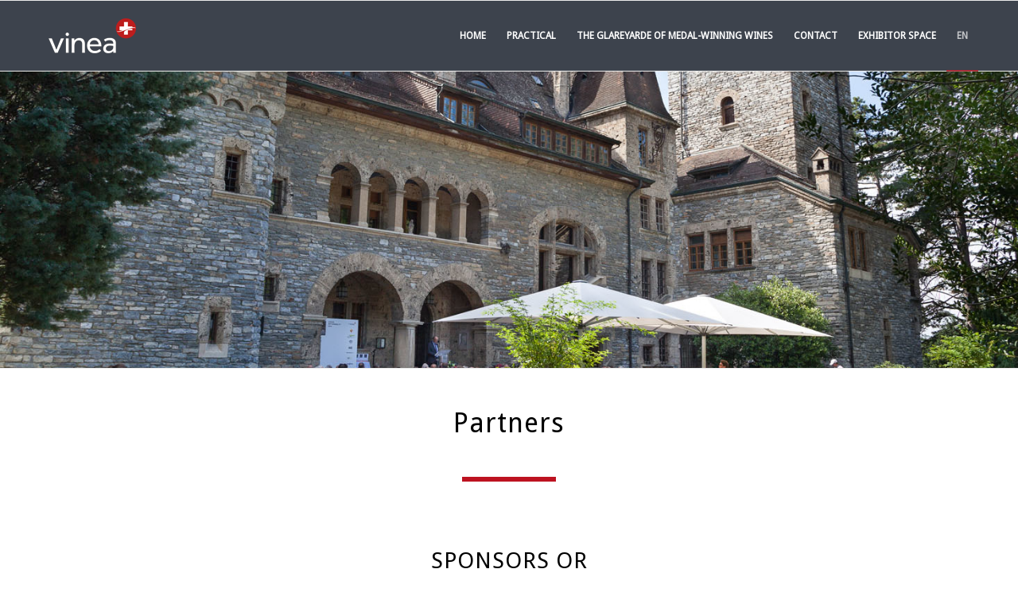

--- FILE ---
content_type: text/html; charset=UTF-8
request_url: https://www.salonvinea.ch/en/partners-en/
body_size: 14904
content:
<!DOCTYPE html><html lang="en-US" class="html_stretched responsive av-preloader-disabled html_header_top html_logo_left html_main_nav_header html_menu_right html_slim html_header_sticky html_header_shrinking html_mobile_menu_phone html_header_searchicon_disabled html_content_align_center html_header_unstick_top_disabled html_header_stretch_disabled html_av-overlay-side html_av-overlay-side-classic html_av-submenu-noclone html_entry_id_1126 av-cookies-no-cookie-consent av-no-preview av-default-lightbox html_text_menu_active av-mobile-menu-switch-default"><head><meta charset="UTF-8" /><meta name="robots" content="index, follow" /><meta name="viewport" content="width=device-width, initial-scale=1"><title>Partners &#8211; Salon VINEA des vins suisses</title><meta name='robots' content='max-image-preview:large' /><link rel="alternate" href="https://www.salonvinea.ch/partenaires/" hreflang="fr" /><link rel="alternate" href="https://www.salonvinea.ch/de/partners/" hreflang="de" /><link rel="alternate" href="https://www.salonvinea.ch/en/partners-en/" hreflang="en" /><link rel='dns-prefetch' href='//www.googletagmanager.com' /><link rel="alternate" title="oEmbed (JSON)" type="application/json+oembed" href="https://www.salonvinea.ch/wp-json/oembed/1.0/embed?url=https%3A%2F%2Fwww.salonvinea.ch%2Fen%2Fpartners-en%2F&#038;lang=en" /><link rel="alternate" title="oEmbed (XML)" type="text/xml+oembed" href="https://www.salonvinea.ch/wp-json/oembed/1.0/embed?url=https%3A%2F%2Fwww.salonvinea.ch%2Fen%2Fpartners-en%2F&#038;format=xml&#038;lang=en" /><script type='text/javascript'>(function() {
var html = document.getElementsByTagName('html')[0];var cookie_check = html.className.indexOf('av-cookies-needs-opt-in') >= 0 || html.className.indexOf('av-cookies-can-opt-out') >= 0;var allow_continue = true;var silent_accept_cookie = html.className.indexOf('av-cookies-user-silent-accept') >= 0;if( cookie_check && ! silent_accept_cookie )
{if( ! document.cookie.match(/aviaCookieConsent/) || html.className.indexOf('av-cookies-session-refused') >= 0 )
{allow_continue = false;}else
{if( ! document.cookie.match(/aviaPrivacyRefuseCookiesHideBar/) )
{allow_continue = false;}else if( ! document.cookie.match(/aviaPrivacyEssentialCookiesEnabled/) )
{allow_continue = false;}else if( document.cookie.match(/aviaPrivacyGoogleWebfontsDisabled/) )
{allow_continue = false;}}}if( allow_continue )
{var f = document.createElement('link');f.type = 'text/css';f.rel = 'stylesheet';f.href = 'https://fonts.googleapis.com/css?family=Droid+Sans&display=auto';
f.id = 'avia-google-webfont';document.getElementsByTagName('head')[0].appendChild(f);}})();</script><style id='wp-img-auto-sizes-contain-inline-css' type='text/css'>img:is([sizes=auto i],[sizes^="auto," i]){contain-intrinsic-size:3000px 1500px}</style><link rel='stylesheet' id='avia-grid-css' href='https://www.salonvinea.ch/wp-content/themes/enfold/css/grid.css?ver=7.1' type='text/css' media='all' /><link rel='stylesheet' id='avia-base-css' href='https://www.salonvinea.ch/wp-content/themes/enfold/css/base.css?ver=7.1' type='text/css' media='all' /><link rel='stylesheet' id='avia-layout-css' href='https://www.salonvinea.ch/wp-content/themes/enfold/css/layout.css?ver=7.1' type='text/css' media='all' /><link rel='stylesheet' id='avia-module-postslider-css' href='https://www.salonvinea.ch/wp-content/themes/enfold/config-templatebuilder/avia-shortcodes/postslider/postslider.css?ver=7.1' type='text/css' media='all' /><link rel='stylesheet' id='avia-module-button-css' href='https://www.salonvinea.ch/wp-content/themes/enfold/config-templatebuilder/avia-shortcodes/buttons/buttons.css?ver=7.1' type='text/css' media='all' /><link rel='stylesheet' id='avia-module-contact-css' href='https://www.salonvinea.ch/wp-content/themes/enfold/config-templatebuilder/avia-shortcodes/contact/contact.css?ver=7.1' type='text/css' media='all' /><link rel='stylesheet' id='avia-module-slideshow-css' href='https://www.salonvinea.ch/wp-content/themes/enfold/config-templatebuilder/avia-shortcodes/slideshow/slideshow.css?ver=7.1' type='text/css' media='all' /><link rel='stylesheet' id='avia-module-gallery-css' href='https://www.salonvinea.ch/wp-content/themes/enfold/config-templatebuilder/avia-shortcodes/gallery/gallery.css?ver=7.1' type='text/css' media='all' /><link rel='stylesheet' id='avia-module-gridrow-css' href='https://www.salonvinea.ch/wp-content/themes/enfold/config-templatebuilder/avia-shortcodes/grid_row/grid_row.css?ver=7.1' type='text/css' media='all' /><link rel='stylesheet' id='avia-module-heading-css' href='https://www.salonvinea.ch/wp-content/themes/enfold/config-templatebuilder/avia-shortcodes/heading/heading.css?ver=7.1' type='text/css' media='all' /><link rel='stylesheet' id='avia-module-hr-css' href='https://www.salonvinea.ch/wp-content/themes/enfold/config-templatebuilder/avia-shortcodes/hr/hr.css?ver=7.1' type='text/css' media='all' /><link rel='stylesheet' id='avia-module-image-css' href='https://www.salonvinea.ch/wp-content/themes/enfold/config-templatebuilder/avia-shortcodes/image/image.css?ver=7.1' type='text/css' media='all' /><link rel='stylesheet' id='avia-module-slideshow-fullsize-css' href='https://www.salonvinea.ch/wp-content/themes/enfold/config-templatebuilder/avia-shortcodes/slideshow_fullsize/slideshow_fullsize.css?ver=7.1' type='text/css' media='all' /><link rel='stylesheet' id='avia-module-social-css' href='https://www.salonvinea.ch/wp-content/themes/enfold/config-templatebuilder/avia-shortcodes/social_share/social_share.css?ver=7.1' type='text/css' media='all' /><style id='wp-block-library-inline-css' type='text/css'>:root{--wp-block-synced-color:#7a00df;--wp-block-synced-color--rgb:122,0,223;--wp-bound-block-color:var(--wp-block-synced-color);--wp-editor-canvas-background:#ddd;--wp-admin-theme-color:#007cba;--wp-admin-theme-color--rgb:0,124,186;--wp-admin-theme-color-darker-10:#006ba1;--wp-admin-theme-color-darker-10--rgb:0,107,160.5;--wp-admin-theme-color-darker-20:#005a87;--wp-admin-theme-color-darker-20--rgb:0,90,135;--wp-admin-border-width-focus:2px}@media (min-resolution:192dpi){:root{--wp-admin-border-width-focus:1.5px}}.wp-element-button{cursor:pointer}:root .has-very-light-gray-background-color{background-color:#eee}:root .has-very-dark-gray-background-color{background-color:#313131}:root .has-very-light-gray-color{color:#eee}:root .has-very-dark-gray-color{color:#313131}:root .has-vivid-green-cyan-to-vivid-cyan-blue-gradient-background{background:linear-gradient(135deg,#00d084,#0693e3)}:root .has-purple-crush-gradient-background{background:linear-gradient(135deg,#34e2e4,#4721fb 50%,#ab1dfe)}:root .has-hazy-dawn-gradient-background{background:linear-gradient(135deg,#faaca8,#dad0ec)}:root .has-subdued-olive-gradient-background{background:linear-gradient(135deg,#fafae1,#67a671)}:root .has-atomic-cream-gradient-background{background:linear-gradient(135deg,#fdd79a,#004a59)}:root .has-nightshade-gradient-background{background:linear-gradient(135deg,#330968,#31cdcf)}:root .has-midnight-gradient-background{background:linear-gradient(135deg,#020381,#2874fc)}:root{--wp--preset--font-size--normal:16px;--wp--preset--font-size--huge:42px}.has-regular-font-size{font-size:1em}.has-larger-font-size{font-size:2.625em}.has-normal-font-size{font-size:var(--wp--preset--font-size--normal)}.has-huge-font-size{font-size:var(--wp--preset--font-size--huge)}.has-text-align-center{text-align:center}.has-text-align-left{text-align:left}.has-text-align-right{text-align:right}.has-fit-text{white-space:nowrap!important}#end-resizable-editor-section{display:none}.aligncenter{clear:both}.items-justified-left{justify-content:flex-start}.items-justified-center{justify-content:center}.items-justified-right{justify-content:flex-end}.items-justified-space-between{justify-content:space-between}.screen-reader-text{border:0;clip-path:inset(50%);height:1px;margin:-1px;overflow:hidden;padding:0;position:absolute;width:1px;word-wrap:normal!important}.screen-reader-text:focus{background-color:#ddd;clip-path:none;color:#444;display:block;font-size:1em;height:auto;left:5px;line-height:normal;padding:15px 23px 14px;text-decoration:none;top:5px;width:auto;z-index:100000}html:where(.has-border-color){border-style:solid}html:where([style*=border-top-color]){border-top-style:solid}html:where([style*=border-right-color]){border-right-style:solid}html:where([style*=border-bottom-color]){border-bottom-style:solid}html:where([style*=border-left-color]){border-left-style:solid}html:where([style*=border-width]){border-style:solid}html:where([style*=border-top-width]){border-top-style:solid}html:where([style*=border-right-width]){border-right-style:solid}html:where([style*=border-bottom-width]){border-bottom-style:solid}html:where([style*=border-left-width]){border-left-style:solid}html:where(img[class*=wp-image-]){height:auto;max-width:100%}:where(figure){margin:0 0 1em}html:where(.is-position-sticky){--wp-admin--admin-bar--position-offset:var(--wp-admin--admin-bar--height,0px)}@media screen and (max-width:600px){html:where(.is-position-sticky){--wp-admin--admin-bar--position-offset:0px}}</style><style id='global-styles-inline-css' type='text/css'>:root{--wp--preset--aspect-ratio--square:1;--wp--preset--aspect-ratio--4-3:4/3;--wp--preset--aspect-ratio--3-4:3/4;--wp--preset--aspect-ratio--3-2:3/2;--wp--preset--aspect-ratio--2-3:2/3;--wp--preset--aspect-ratio--16-9:16/9;--wp--preset--aspect-ratio--9-16:9/16;--wp--preset--color--black:#000000;--wp--preset--color--cyan-bluish-gray:#abb8c3;--wp--preset--color--white:#ffffff;--wp--preset--color--pale-pink:#f78da7;--wp--preset--color--vivid-red:#cf2e2e;--wp--preset--color--luminous-vivid-orange:#ff6900;--wp--preset--color--luminous-vivid-amber:#fcb900;--wp--preset--color--light-green-cyan:#7bdcb5;--wp--preset--color--vivid-green-cyan:#00d084;--wp--preset--color--pale-cyan-blue:#8ed1fc;--wp--preset--color--vivid-cyan-blue:#0693e3;--wp--preset--color--vivid-purple:#9b51e0;--wp--preset--color--metallic-red:#b02b2c;--wp--preset--color--maximum-yellow-red:#edae44;--wp--preset--color--yellow-sun:#eeee22;--wp--preset--color--palm-leaf:#83a846;--wp--preset--color--aero:#7bb0e7;--wp--preset--color--old-lavender:#745f7e;--wp--preset--color--steel-teal:#5f8789;--wp--preset--color--raspberry-pink:#d65799;--wp--preset--color--medium-turquoise:#4ecac2;--wp--preset--gradient--vivid-cyan-blue-to-vivid-purple:linear-gradient(135deg,rgb(6,147,227) 0%,rgb(155,81,224) 100%);--wp--preset--gradient--light-green-cyan-to-vivid-green-cyan:linear-gradient(135deg,rgb(122,220,180) 0%,rgb(0,208,130) 100%);--wp--preset--gradient--luminous-vivid-amber-to-luminous-vivid-orange:linear-gradient(135deg,rgb(252,185,0) 0%,rgb(255,105,0) 100%);--wp--preset--gradient--luminous-vivid-orange-to-vivid-red:linear-gradient(135deg,rgb(255,105,0) 0%,rgb(207,46,46) 100%);--wp--preset--gradient--very-light-gray-to-cyan-bluish-gray:linear-gradient(135deg,rgb(238,238,238) 0%,rgb(169,184,195) 100%);--wp--preset--gradient--cool-to-warm-spectrum:linear-gradient(135deg,rgb(74,234,220) 0%,rgb(151,120,209) 20%,rgb(207,42,186) 40%,rgb(238,44,130) 60%,rgb(251,105,98) 80%,rgb(254,248,76) 100%);--wp--preset--gradient--blush-light-purple:linear-gradient(135deg,rgb(255,206,236) 0%,rgb(152,150,240) 100%);--wp--preset--gradient--blush-bordeaux:linear-gradient(135deg,rgb(254,205,165) 0%,rgb(254,45,45) 50%,rgb(107,0,62) 100%);--wp--preset--gradient--luminous-dusk:linear-gradient(135deg,rgb(255,203,112) 0%,rgb(199,81,192) 50%,rgb(65,88,208) 100%);--wp--preset--gradient--pale-ocean:linear-gradient(135deg,rgb(255,245,203) 0%,rgb(182,227,212) 50%,rgb(51,167,181) 100%);--wp--preset--gradient--electric-grass:linear-gradient(135deg,rgb(202,248,128) 0%,rgb(113,206,126) 100%);--wp--preset--gradient--midnight:linear-gradient(135deg,rgb(2,3,129) 0%,rgb(40,116,252) 100%);--wp--preset--font-size--small:1rem;--wp--preset--font-size--medium:1.125rem;--wp--preset--font-size--large:1.75rem;--wp--preset--font-size--x-large:clamp(1.75rem,3vw,2.25rem);--wp--preset--spacing--20:0.44rem;--wp--preset--spacing--30:0.67rem;--wp--preset--spacing--40:1rem;--wp--preset--spacing--50:1.5rem;--wp--preset--spacing--60:2.25rem;--wp--preset--spacing--70:3.38rem;--wp--preset--spacing--80:5.06rem;--wp--preset--shadow--natural:6px 6px 9px rgba(0,0,0,0.2);--wp--preset--shadow--deep:12px 12px 50px rgba(0,0,0,0.4);--wp--preset--shadow--sharp:6px 6px 0px rgba(0,0,0,0.2);--wp--preset--shadow--outlined:6px 6px 0px -3px rgb(255,255,255),6px 6px rgb(0,0,0);--wp--preset--shadow--crisp:6px 6px 0px rgb(0,0,0)}:root{--wp--style--global--content-size:800px;--wp--style--global--wide-size:1130px}:where(body){margin:0}.wp-site-blocks > .alignleft{float:left;margin-right:2em}.wp-site-blocks > .alignright{float:right;margin-left:2em}.wp-site-blocks > .aligncenter{justify-content:center;margin-left:auto;margin-right:auto}:where(.is-layout-flex){gap:0.5em}:where(.is-layout-grid){gap:0.5em}.is-layout-flow > .alignleft{float:left;margin-inline-start:0;margin-inline-end:2em}.is-layout-flow > .alignright{float:right;margin-inline-start:2em;margin-inline-end:0}.is-layout-flow > .aligncenter{margin-left:auto !important;margin-right:auto !important}.is-layout-constrained > .alignleft{float:left;margin-inline-start:0;margin-inline-end:2em}.is-layout-constrained > .alignright{float:right;margin-inline-start:2em;margin-inline-end:0}.is-layout-constrained > .aligncenter{margin-left:auto !important;margin-right:auto !important}.is-layout-constrained >:where(:not(.alignleft):not(.alignright):not(.alignfull)){max-width:var(--wp--style--global--content-size);margin-left:auto !important;margin-right:auto !important}.is-layout-constrained > .alignwide{max-width:var(--wp--style--global--wide-size)}body .is-layout-flex{display:flex}.is-layout-flex{flex-wrap:wrap;align-items:center}.is-layout-flex >:is(*,div){margin:0}body .is-layout-grid{display:grid}.is-layout-grid >:is(*,div){margin:0}body{padding-top:0px;padding-right:0px;padding-bottom:0px;padding-left:0px}a:where(:not(.wp-element-button)){text-decoration:underline}:root:where(.wp-element-button,.wp-block-button__link){background-color:#32373c;border-width:0;color:#fff;font-family:inherit;font-size:inherit;font-style:inherit;font-weight:inherit;letter-spacing:inherit;line-height:inherit;padding-top:calc(0.667em + 2px);padding-right:calc(1.333em + 2px);padding-bottom:calc(0.667em + 2px);padding-left:calc(1.333em + 2px);text-decoration:none;text-transform:inherit}.has-black-color{color:var(--wp--preset--color--black) !important}.has-cyan-bluish-gray-color{color:var(--wp--preset--color--cyan-bluish-gray) !important}.has-white-color{color:var(--wp--preset--color--white) !important}.has-pale-pink-color{color:var(--wp--preset--color--pale-pink) !important}.has-vivid-red-color{color:var(--wp--preset--color--vivid-red) !important}.has-luminous-vivid-orange-color{color:var(--wp--preset--color--luminous-vivid-orange) !important}.has-luminous-vivid-amber-color{color:var(--wp--preset--color--luminous-vivid-amber) !important}.has-light-green-cyan-color{color:var(--wp--preset--color--light-green-cyan) !important}.has-vivid-green-cyan-color{color:var(--wp--preset--color--vivid-green-cyan) !important}.has-pale-cyan-blue-color{color:var(--wp--preset--color--pale-cyan-blue) !important}.has-vivid-cyan-blue-color{color:var(--wp--preset--color--vivid-cyan-blue) !important}.has-vivid-purple-color{color:var(--wp--preset--color--vivid-purple) !important}.has-metallic-red-color{color:var(--wp--preset--color--metallic-red) !important}.has-maximum-yellow-red-color{color:var(--wp--preset--color--maximum-yellow-red) !important}.has-yellow-sun-color{color:var(--wp--preset--color--yellow-sun) !important}.has-palm-leaf-color{color:var(--wp--preset--color--palm-leaf) !important}.has-aero-color{color:var(--wp--preset--color--aero) !important}.has-old-lavender-color{color:var(--wp--preset--color--old-lavender) !important}.has-steel-teal-color{color:var(--wp--preset--color--steel-teal) !important}.has-raspberry-pink-color{color:var(--wp--preset--color--raspberry-pink) !important}.has-medium-turquoise-color{color:var(--wp--preset--color--medium-turquoise) !important}.has-black-background-color{background-color:var(--wp--preset--color--black) !important}.has-cyan-bluish-gray-background-color{background-color:var(--wp--preset--color--cyan-bluish-gray) !important}.has-white-background-color{background-color:var(--wp--preset--color--white) !important}.has-pale-pink-background-color{background-color:var(--wp--preset--color--pale-pink) !important}.has-vivid-red-background-color{background-color:var(--wp--preset--color--vivid-red) !important}.has-luminous-vivid-orange-background-color{background-color:var(--wp--preset--color--luminous-vivid-orange) !important}.has-luminous-vivid-amber-background-color{background-color:var(--wp--preset--color--luminous-vivid-amber) !important}.has-light-green-cyan-background-color{background-color:var(--wp--preset--color--light-green-cyan) !important}.has-vivid-green-cyan-background-color{background-color:var(--wp--preset--color--vivid-green-cyan) !important}.has-pale-cyan-blue-background-color{background-color:var(--wp--preset--color--pale-cyan-blue) !important}.has-vivid-cyan-blue-background-color{background-color:var(--wp--preset--color--vivid-cyan-blue) !important}.has-vivid-purple-background-color{background-color:var(--wp--preset--color--vivid-purple) !important}.has-metallic-red-background-color{background-color:var(--wp--preset--color--metallic-red) !important}.has-maximum-yellow-red-background-color{background-color:var(--wp--preset--color--maximum-yellow-red) !important}.has-yellow-sun-background-color{background-color:var(--wp--preset--color--yellow-sun) !important}.has-palm-leaf-background-color{background-color:var(--wp--preset--color--palm-leaf) !important}.has-aero-background-color{background-color:var(--wp--preset--color--aero) !important}.has-old-lavender-background-color{background-color:var(--wp--preset--color--old-lavender) !important}.has-steel-teal-background-color{background-color:var(--wp--preset--color--steel-teal) !important}.has-raspberry-pink-background-color{background-color:var(--wp--preset--color--raspberry-pink) !important}.has-medium-turquoise-background-color{background-color:var(--wp--preset--color--medium-turquoise) !important}.has-black-border-color{border-color:var(--wp--preset--color--black) !important}.has-cyan-bluish-gray-border-color{border-color:var(--wp--preset--color--cyan-bluish-gray) !important}.has-white-border-color{border-color:var(--wp--preset--color--white) !important}.has-pale-pink-border-color{border-color:var(--wp--preset--color--pale-pink) !important}.has-vivid-red-border-color{border-color:var(--wp--preset--color--vivid-red) !important}.has-luminous-vivid-orange-border-color{border-color:var(--wp--preset--color--luminous-vivid-orange) !important}.has-luminous-vivid-amber-border-color{border-color:var(--wp--preset--color--luminous-vivid-amber) !important}.has-light-green-cyan-border-color{border-color:var(--wp--preset--color--light-green-cyan) !important}.has-vivid-green-cyan-border-color{border-color:var(--wp--preset--color--vivid-green-cyan) !important}.has-pale-cyan-blue-border-color{border-color:var(--wp--preset--color--pale-cyan-blue) !important}.has-vivid-cyan-blue-border-color{border-color:var(--wp--preset--color--vivid-cyan-blue) !important}.has-vivid-purple-border-color{border-color:var(--wp--preset--color--vivid-purple) !important}.has-metallic-red-border-color{border-color:var(--wp--preset--color--metallic-red) !important}.has-maximum-yellow-red-border-color{border-color:var(--wp--preset--color--maximum-yellow-red) !important}.has-yellow-sun-border-color{border-color:var(--wp--preset--color--yellow-sun) !important}.has-palm-leaf-border-color{border-color:var(--wp--preset--color--palm-leaf) !important}.has-aero-border-color{border-color:var(--wp--preset--color--aero) !important}.has-old-lavender-border-color{border-color:var(--wp--preset--color--old-lavender) !important}.has-steel-teal-border-color{border-color:var(--wp--preset--color--steel-teal) !important}.has-raspberry-pink-border-color{border-color:var(--wp--preset--color--raspberry-pink) !important}.has-medium-turquoise-border-color{border-color:var(--wp--preset--color--medium-turquoise) !important}.has-vivid-cyan-blue-to-vivid-purple-gradient-background{background:var(--wp--preset--gradient--vivid-cyan-blue-to-vivid-purple) !important}.has-light-green-cyan-to-vivid-green-cyan-gradient-background{background:var(--wp--preset--gradient--light-green-cyan-to-vivid-green-cyan) !important}.has-luminous-vivid-amber-to-luminous-vivid-orange-gradient-background{background:var(--wp--preset--gradient--luminous-vivid-amber-to-luminous-vivid-orange) !important}.has-luminous-vivid-orange-to-vivid-red-gradient-background{background:var(--wp--preset--gradient--luminous-vivid-orange-to-vivid-red) !important}.has-very-light-gray-to-cyan-bluish-gray-gradient-background{background:var(--wp--preset--gradient--very-light-gray-to-cyan-bluish-gray) !important}.has-cool-to-warm-spectrum-gradient-background{background:var(--wp--preset--gradient--cool-to-warm-spectrum) !important}.has-blush-light-purple-gradient-background{background:var(--wp--preset--gradient--blush-light-purple) !important}.has-blush-bordeaux-gradient-background{background:var(--wp--preset--gradient--blush-bordeaux) !important}.has-luminous-dusk-gradient-background{background:var(--wp--preset--gradient--luminous-dusk) !important}.has-pale-ocean-gradient-background{background:var(--wp--preset--gradient--pale-ocean) !important}.has-electric-grass-gradient-background{background:var(--wp--preset--gradient--electric-grass) !important}.has-midnight-gradient-background{background:var(--wp--preset--gradient--midnight) !important}.has-small-font-size{font-size:var(--wp--preset--font-size--small) !important}.has-medium-font-size{font-size:var(--wp--preset--font-size--medium) !important}.has-large-font-size{font-size:var(--wp--preset--font-size--large) !important}.has-x-large-font-size{font-size:var(--wp--preset--font-size--x-large) !important}</style><link rel='stylesheet' id='avia-scs-css' href='https://www.salonvinea.ch/wp-content/themes/enfold/css/shortcodes.css?ver=7.1' type='text/css' media='all' /><link rel='stylesheet' id='avia-fold-unfold-css' href='https://www.salonvinea.ch/wp-content/themes/enfold/css/avia-snippet-fold-unfold.css?ver=7.1' type='text/css' media='all' /><link rel='stylesheet' id='avia-widget-css-css' href='https://www.salonvinea.ch/wp-content/themes/enfold/css/avia-snippet-widget.css?ver=7.1' type='text/css' media='screen' /><link rel='stylesheet' id='avia-dynamic-css' href='https://www.salonvinea.ch/wp-content/uploads/sites/9/dynamic_avia/enfold_salon_vinea.css?ver=68c2cca160e07' type='text/css' media='all' /><link rel='stylesheet' id='parent-style-css' href='https://www.salonvinea.ch/wp-content/themes/enfold/style.css?ver=6.9' type='text/css' media='all' /><link rel='stylesheet' id='child-style-css' href='https://www.salonvinea.ch/wp-content/themes/enfold-child-salonvinea/style.css?ver=1.0.7' type='text/css' media='all' /><link rel='stylesheet' id='avia-single-post-1126-css' href='https://www.salonvinea.ch/wp-content/uploads/sites/9/dynamic_avia/avia_posts_css/post-1126.css?ver=ver-1757633244' type='text/css' media='all' /><link rel="canonical" href="https://www.salonvinea.ch/en/partners-en/" /><link rel='shortlink' href='https://www.salonvinea.ch/?p=1126' /><meta name="generator" content="Site Kit by Google 1.170.0" /><link rel="icon" href="https://www.salonvinea.ch/wp-content/uploads/sites/9/2022/01/favicon-80x80.png" type="image/png"><!--[if lt IE 9]><script src="https://www.salonvinea.ch/wp-content/themes/enfold/js/html5shiv.js"></script><![endif]--><link rel="profile" href="https://gmpg.org/xfn/11" /><link rel="alternate" type="application/rss+xml" title="Salon VINEA des vins suisses RSS2 Feed" href="https://www.salonvinea.ch/en/feed/" /><link rel="pingback" href="https://www.salonvinea.ch/xmlrpc.php" /><script type="text/javascript">'use strict';var avia_is_mobile=!1;if(/Android|webOS|iPhone|iPad|iPod|BlackBerry|IEMobile|Opera Mini/i.test(navigator.userAgent)&&'ontouchstart' in document.documentElement){avia_is_mobile=!0;document.documentElement.className+=' avia_mobile '}else{document.documentElement.className+=' avia_desktop '};document.documentElement.className+=' js_active ';(function(){var e=['-webkit-','-moz-','-ms-',''],n='',o=!1,a=!1;for(var t in e){if(e[t]+'transform' in document.documentElement.style){o=!0;n=e[t]+'transform'};if(e[t]+'perspective' in document.documentElement.style){a=!0}};if(o){document.documentElement.className+=' avia_transform '};if(a){document.documentElement.className+=' avia_transform3d '};if(typeof document.getElementsByClassName=='function'&&typeof document.documentElement.getBoundingClientRect=='function'&&avia_is_mobile==!1){if(n&&window.innerHeight>0){setTimeout(function(){var e=0,o={},a=0,t=document.getElementsByClassName('av-parallax'),i=window.pageYOffset||document.documentElement.scrollTop;for(e=0;e<t.length;e++){t[e].style.top='0px';o=t[e].getBoundingClientRect();a=Math.ceil((window.innerHeight+i-o.top)*0.3);t[e].style[n]='translate(0px, '+a+'px)';t[e].style.top='auto';t[e].className+=' enabled-parallax '}},50)}}})();</script><style type="text/css">@font-face{font-family:'entypo-fontello-enfold';font-weight:normal;font-style:normal;font-display:auto;src:url('https://www.salonvinea.ch/wp-content/themes/enfold/config-templatebuilder/avia-template-builder/assets/fonts/entypo-fontello-enfold/entypo-fontello-enfold.woff2') format('woff2'),url('https://www.salonvinea.ch/wp-content/themes/enfold/config-templatebuilder/avia-template-builder/assets/fonts/entypo-fontello-enfold/entypo-fontello-enfold.woff') format('woff'),url('https://www.salonvinea.ch/wp-content/themes/enfold/config-templatebuilder/avia-template-builder/assets/fonts/entypo-fontello-enfold/entypo-fontello-enfold.ttf') format('truetype'),url('https://www.salonvinea.ch/wp-content/themes/enfold/config-templatebuilder/avia-template-builder/assets/fonts/entypo-fontello-enfold/entypo-fontello-enfold.svg#entypo-fontello-enfold') format('svg'),url('https://www.salonvinea.ch/wp-content/themes/enfold/config-templatebuilder/avia-template-builder/assets/fonts/entypo-fontello-enfold/entypo-fontello-enfold.eot'),url('https://www.salonvinea.ch/wp-content/themes/enfold/config-templatebuilder/avia-template-builder/assets/fonts/entypo-fontello-enfold/entypo-fontello-enfold.eot?#iefix') format('embedded-opentype')}#top .avia-font-entypo-fontello-enfold,body .avia-font-entypo-fontello-enfold,html body [data-av_iconfont='entypo-fontello-enfold']:before{font-family:'entypo-fontello-enfold'}@font-face{font-family:'entypo-fontello';font-weight:normal;font-style:normal;font-display:auto;src:url('https://www.salonvinea.ch/wp-content/themes/enfold/config-templatebuilder/avia-template-builder/assets/fonts/entypo-fontello/entypo-fontello.woff2') format('woff2'),url('https://www.salonvinea.ch/wp-content/themes/enfold/config-templatebuilder/avia-template-builder/assets/fonts/entypo-fontello/entypo-fontello.woff') format('woff'),url('https://www.salonvinea.ch/wp-content/themes/enfold/config-templatebuilder/avia-template-builder/assets/fonts/entypo-fontello/entypo-fontello.ttf') format('truetype'),url('https://www.salonvinea.ch/wp-content/themes/enfold/config-templatebuilder/avia-template-builder/assets/fonts/entypo-fontello/entypo-fontello.svg#entypo-fontello') format('svg'),url('https://www.salonvinea.ch/wp-content/themes/enfold/config-templatebuilder/avia-template-builder/assets/fonts/entypo-fontello/entypo-fontello.eot'),url('https://www.salonvinea.ch/wp-content/themes/enfold/config-templatebuilder/avia-template-builder/assets/fonts/entypo-fontello/entypo-fontello.eot?#iefix') format('embedded-opentype')}#top .avia-font-entypo-fontello,body .avia-font-entypo-fontello,html body [data-av_iconfont='entypo-fontello']:before{font-family:'entypo-fontello'}</style></head><body id="top" class="wp-singular page-template-default page page-id-1126 wp-theme-enfold wp-child-theme-enfold-child-salonvinea stretched rtl_columns av-curtain-numeric droid_sans post-type-page language-en post_translations-pll_61ddc0f800f6f avia-responsive-images-support av-recaptcha-enabled av-google-badge-hide" itemscope="itemscope" itemtype="https://schema.org/WebPage" ><div id='wrap_all'><header id='header' class='all_colors header_color dark_bg_color av_header_top av_logo_left av_main_nav_header av_menu_right av_slim av_header_sticky av_header_shrinking av_header_stretch_disabled av_mobile_menu_phone av_header_searchicon_disabled av_header_unstick_top_disabled av_bottom_nav_disabled av_header_border_disabled' aria-label="Header" data-av_shrink_factor='50' role="banner" itemscope="itemscope" itemtype="https://schema.org/WPHeader" ><div id='header_main' class='container_wrap container_wrap_logo'> <div class='container av-logo-container'><div class='inner-container'><span class='logo avia-standard-logo'><a href='https://www.salonvinea.ch/en/' class='' aria-label='Salon VINEA des vins Suisses' title='Salon VINEA des vins Suisses'><img src="https://www.salonvinea.ch/wp-content/uploads/sites/9/2022/01/logo.png" height="100" width="300" alt='Salon VINEA des vins suisses' title='Salon VINEA des vins Suisses' /></a></span><nav class='main_menu' data-selectname='Select a page' role="navigation" itemscope="itemscope" itemtype="https://schema.org/SiteNavigationElement" ><div class="avia-menu av-main-nav-wrap"><ul role="menu" class="menu av-main-nav" id="avia-menu"><li role="menuitem" id="menu-item-1201" class="menu-item menu-item-type-post_type menu-item-object-page menu-item-home menu-item-top-level menu-item-top-level-1"><a href="https://www.salonvinea.ch/en/" itemprop="url" tabindex="0"><span class="avia-bullet"></span><span class="avia-menu-text">Home</span><span class="avia-menu-fx"><span class="avia-arrow-wrap"><span class="avia-arrow"></span></span></span></a></li><li role="menuitem" id="menu-item-1195" class="menu-item menu-item-type-custom menu-item-object-custom menu-item-has-children menu-item-top-level menu-item-top-level-2"><a href="#" itemprop="url" tabindex="0"><span class="avia-bullet"></span><span class="avia-menu-text">Practical</span><span class="avia-menu-fx"><span class="avia-arrow-wrap"><span class="avia-arrow"></span></span></span></a><ul class="sub-menu"><li role="menuitem" id="menu-item-1290" class="menu-item menu-item-type-post_type menu-item-object-page"><a href="https://www.salonvinea.ch/en/practical/informations-pratiques/" itemprop="url" tabindex="0"><span class="avia-bullet"></span><span class="avia-menu-text">Practical information</span></a></li><li role="menuitem" id="menu-item-1288" class="menu-item menu-item-type-post_type menu-item-object-page"><a href="https://www.salonvinea.ch/en/practical/ticketing/" itemprop="url" tabindex="0"><span class="avia-bullet"></span><span class="avia-menu-text">Ticketing</span></a></li><li role="menuitem" id="menu-item-1501" class="menu-item menu-item-type-post_type menu-item-object-page"><a href="https://www.salonvinea.ch/en/practical/exhibitors/" itemprop="url" tabindex="0"><span class="avia-bullet"></span><span class="avia-menu-text">Exhibitors</span></a></li></ul></li><li role="menuitem" id="menu-item-1642" class="menu-item menu-item-type-post_type menu-item-object-page menu-item-top-level menu-item-top-level-3"><a href="https://www.salonvinea.ch/en/officiel-part/" itemprop="url" tabindex="0"><span class="avia-bullet"></span><span class="avia-menu-text">The Glareyarde of medal-winning wines</span><span class="avia-menu-fx"><span class="avia-arrow-wrap"><span class="avia-arrow"></span></span></span></a></li><li role="menuitem" id="menu-item-1197" class="menu-item menu-item-type-post_type menu-item-object-page menu-item-top-level menu-item-top-level-4"><a href="https://www.salonvinea.ch/en/contact-en/" itemprop="url" tabindex="0"><span class="avia-bullet"></span><span class="avia-menu-text">Contact</span><span class="avia-menu-fx"><span class="avia-arrow-wrap"><span class="avia-arrow"></span></span></span></a></li><li role="menuitem" id="menu-item-1199" class="menu-item menu-item-type-post_type menu-item-object-page menu-item-top-level menu-item-top-level-5"><a href="https://www.salonvinea.ch/en/exhibitor-space/" itemprop="url" tabindex="0"><span class="avia-bullet"></span><span class="avia-menu-text">Exhibitor space</span><span class="avia-menu-fx"><span class="avia-arrow-wrap"><span class="avia-arrow"></span></span></span></a></li><li role="menuitem" id="menu-item-955" class="pll-parent-menu-item menu-item menu-item-type-custom menu-item-object-custom current-menu-parent menu-item-has-children menu-item-top-level menu-item-top-level-6"><a href="#pll_switcher" itemprop="url" tabindex="0"><span class="avia-bullet"></span><span class="avia-menu-text">EN</span><span class="avia-menu-fx"><span class="avia-arrow-wrap"><span class="avia-arrow"></span></span></span></a><ul class="sub-menu"><li role="menuitem" id="menu-item-955-fr" class="lang-item lang-item-7 lang-item-fr lang-item-first menu-item menu-item-type-custom menu-item-object-custom"><a href="https://www.salonvinea.ch/partenaires/" itemprop="url" tabindex="0"><span class="avia-bullet"></span><span class="avia-menu-text">FR</span></a></li><li role="menuitem" id="menu-item-955-de" class="lang-item lang-item-14 lang-item-de menu-item menu-item-type-custom menu-item-object-custom"><a href="https://www.salonvinea.ch/de/partners/" itemprop="url" tabindex="0"><span class="avia-bullet"></span><span class="avia-menu-text">DE</span></a></li><li role="menuitem" id="menu-item-955-en" class="lang-item lang-item-9 lang-item-en current-lang menu-item menu-item-type-custom menu-item-object-custom"><a href="https://www.salonvinea.ch/en/partners-en/" itemprop="url" tabindex="0"><span class="avia-bullet"></span><span class="avia-menu-text">EN</span></a></li></ul></li><li class="av-burger-menu-main menu-item-avia-special " role="menuitem"> <a href="#" aria-label="Menu" aria-hidden="false"><span class="av-hamburger av-hamburger--spin av-js-hamburger"><span class="av-hamburger-box"> <span class="av-hamburger-inner"></span> <strong>Menu</strong></span></span><span class="avia_hidden_link_text">Menu</span></a> </li></ul></div></nav></div> </div> </div><div class="header_bg"></div></header><div id='main' class='all_colors' data-scroll-offset='88'><div id='full_slider_1' class='avia-fullwidth-slider main_color avia-shadow avia-builder-el-0 el_before_av_one_full avia-builder-el-first container_wrap fullsize' ><div class='avia-slideshow av-eeppi-03db6d89c517cbc18db7af847c494004 avia-slideshow-featured av_slideshow_full avia-slide-slider av-slideshow-ui av-control-default av-slideshow-manual av-loop-once av-loop-manual-endless av-default-height-applied avia-slideshow-1' data-slideshow-options="{&quot;animation&quot;:&quot;slide&quot;,&quot;autoplay&quot;:false,&quot;loop_autoplay&quot;:&quot;once&quot;,&quot;interval&quot;:5,&quot;loop_manual&quot;:&quot;manual-endless&quot;,&quot;autoplay_stopper&quot;:false,&quot;noNavigation&quot;:false,&quot;bg_slider&quot;:false,&quot;keep_padding&quot;:false,&quot;hoverpause&quot;:false,&quot;show_slide_delay&quot;:0}" itemprop="image" itemscope="itemscope" itemtype="https://schema.org/ImageObject" ><ul class='avia-slideshow-inner ' style='padding-bottom: 29.331514324693%;'><li class='avia-slideshow-slide av-eeppi-03db6d89c517cbc18db7af847c494004__0 av-single-slide slide-1 slide-odd'><div data-rel='slideshow-1' class='avia-slide-wrap ' ><img decoding="async" fetchpriority="high" class="wp-image-1262 avia-img-lazy-loading-not-1262" src="https://www.salonvinea.ch/wp-content/uploads/sites/9/2022/03/chateau_1-1466x430.jpg" width="1466" height="430" title='chateau_1' alt='' itemprop="thumbnailUrl" /></div></li></ul></div></div><div id='after_full_slider_1' class='main_color av_default_container_wrap container_wrap fullsize' ><div class='container av-section-cont-open' ><div class='template-page content av-content-full alpha units'><div class='post-entry post-entry-type-page post-entry-1126'><div class='entry-content-wrapper clearfix'><div class='flex_column av-49o7eiu-b093d5e607726a56052ede72446a97c7 av_one_full avia-builder-el-1 el_after_av_slideshow_full el_before_av_one_full avia-builder-el-first first flex_column_div ' ><div class='av-special-heading av-478uona-7a385711b1dbfef5a551b5494a683438 av-special-heading-h1 blockquote modern-quote modern-centered avia-builder-el-2 el_before_av_hr avia-builder-el-first '><h1 class='av-special-heading-tag ' itemprop="headline" >Partners</h1><div class="special-heading-border"><div class="special-heading-inner-border"></div></div></div><div class='hr av-45hyvqe-45f8849fa4b2b71530bd6c7bcdd788c5 hr-short avia-builder-el-3 el_after_av_heading avia-builder-el-last sep-rouge hr-center'><span class='hr-inner '><span class="hr-inner-style"></span></span></div></div><div class='flex_column av-43tytdy-fdfffa85195f0849c5e74ba26be4e81a av_one_full avia-builder-el-4 el_after_av_one_full el_before_av_one_half first flex_column_div column-top-margin' ><div class='av-special-heading av-eon0ly-9f09b2d2ed46994dbbdddfb850e91ab9 av-special-heading-h2 blockquote modern-quote modern-centered avia-builder-el-5 el_before_av_hr avia-builder-el-first '><h2 class='av-special-heading-tag ' itemprop="headline" >SPONSORS OR</h2><div class="special-heading-border"><div class="special-heading-inner-border"></div></div></div><div class='hr av-408zwbq-c4a4efd47be443161de5156150f8d2b7 hr-short avia-builder-el-6 el_after_av_heading avia-builder-el-last sep-rouge hr-center'><span class='hr-inner '><span class="hr-inner-style"></span></span></div></div><div class='flex_column av-3z12bli-41cc9db277034252f903ec55b3beedf2 av_one_half avia-builder-el-7 el_after_av_one_full el_before_av_one_half first flex_column_div column-top-margin' ><div class='avia-image-container av-3xz32x2-7e342356440367ba491e1f5c4f60ef29 av-styling- av-img-linked avia-align-center avia-builder-el-8 avia-builder-el-no-sibling ' itemprop="image" itemscope="itemscope" itemtype="https://schema.org/ImageObject" ><div class="avia-image-container-inner"><div class="avia-image-overlay-wrap"><a href="https://www.lesvinsduvalais.ch" class='avia_image ' target="_blank" rel="noopener noreferrer" aria-label='Print'><img decoding="async" fetchpriority="high" class='wp-image-986 avia-img-lazy-loading-not-986 avia_image ' src="https://www.salonvinea.ch/wp-content/uploads/sites/9/2022/01/SW_Valais_wordpress.jpg" alt='' title='Print' height="200" width="250" itemprop="thumbnailUrl" /></a></div></div></div></div><div class='flex_column av-3w4b3pi-e3bf539517e45632b4c6f8ee38eac445 av_one_half avia-builder-el-9 el_after_av_one_half el_before_av_one_full flex_column_div column-top-margin' ><div class='avia-image-container av-3u3onc6-931262cba33c0d2bef2e061ae555c3ea av-styling- av-img-linked avia-align-center avia-builder-el-10 avia-builder-el-no-sibling ' itemprop="image" itemscope="itemscope" itemtype="https://schema.org/ImageObject" ><div class="avia-image-container-inner"><div class="avia-image-overlay-wrap"><a href="https://www.sierre.ch/fr/index.php" class='avia_image ' target="_blank" rel="noopener noreferrer" aria-label='ville-de-sierre'><img decoding="async" fetchpriority="high" class='wp-image-987 avia-img-lazy-loading-not-987 avia_image ' src="https://www.salonvinea.ch/wp-content/uploads/sites/9/2022/01/ville-de-sierre.png" alt='' title='ville-de-sierre' height="250" width="250" itemprop="thumbnailUrl" srcset="https://www.salonvinea.ch/wp-content/uploads/sites/9/2022/01/ville-de-sierre.png 250w, https://www.salonvinea.ch/wp-content/uploads/sites/9/2022/01/ville-de-sierre-80x80.png 80w, https://www.salonvinea.ch/wp-content/uploads/sites/9/2022/01/ville-de-sierre-36x36.png 36w, https://www.salonvinea.ch/wp-content/uploads/sites/9/2022/01/ville-de-sierre-180x180.png 180w" sizes="(max-width: 250px) 100vw, 250px" /></a></div></div></div></div><div class='flex_column av-3s37c5i-f5b1bd7a43867e57462defa252f32cbf av_one_full avia-builder-el-11 el_after_av_one_half el_before_av_one_fourth first flex_column_div column-top-margin' ><div class='av-special-heading av-3qb9ds6-9b24334b0d1e98e73ed15f674e9e8360 av-special-heading-h2 blockquote modern-quote modern-centered avia-builder-el-12 el_before_av_hr avia-builder-el-first '><h2 class='av-special-heading-tag ' itemprop="headline" >SPONSORS ARGENT</h2><div class="special-heading-border"><div class="special-heading-inner-border"></div></div></div><div class='hr av-3ookgyu-d3e2915d8e9d7643fe6498aa798a6966 hr-short avia-builder-el-13 el_after_av_heading avia-builder-el-last sep-rouge hr-center'><span class='hr-inner '><span class="hr-inner-style"></span></span></div></div><div class='flex_column av-3na5p6e-4157377641a43432c4a7c3f4684cc138 av_one_fourth avia-builder-el-14 el_after_av_one_full el_before_av_one_fourth first flex_column_div column-top-margin' ><div class='avia-image-container av-3lws09i-754ff3233f50548037471b9ba09edb25 av-styling- av-img-linked avia-align-center avia-builder-el-15 avia-builder-el-no-sibling ' itemprop="image" itemscope="itemscope" itemtype="https://schema.org/ImageObject" ><div class="avia-image-container-inner"><div class="avia-image-overlay-wrap"><a href="https://www.mosaic-partners.com" class='avia_image ' target="_blank" rel="noopener noreferrer" aria-label='Mosaic'><img decoding="async" fetchpriority="high" class='wp-image-378 avia-img-lazy-loading-not-378 avia_image ' src="https://www.salonvinea.ch/wp-content/uploads/sites/9/2018/07/Mosaic.png" alt='' title='Mosaic' height="197" width="197" itemprop="thumbnailUrl" srcset="https://www.salonvinea.ch/wp-content/uploads/sites/9/2018/07/Mosaic.png 197w, https://www.salonvinea.ch/wp-content/uploads/sites/9/2018/07/Mosaic-150x150.png 150w" sizes="(max-width: 197px) 100vw, 197px" /></a></div></div></div></div><div class='flex_column av-3jn8wom-cc32e766649ea7b4f6dd5d7630b86c58 av_one_fourth avia-builder-el-16 el_after_av_one_fourth el_before_av_one_fourth flex_column_div column-top-margin' ><div class='avia-image-container av-3i50yme-5a6935f13daba1ba43ac50465bbc2245 av-styling- av-img-linked avia-align-center avia-builder-el-17 avia-builder-el-no-sibling ' itemprop="image" itemscope="itemscope" itemtype="https://schema.org/ImageObject" ><div class="avia-image-container-inner"><div class="avia-image-overlay-wrap"><a href="https://www.loro.ch/fr" class='avia_image ' target="_blank" rel="noopener noreferrer" aria-label='loterie-romande'><img decoding="async" fetchpriority="high" class='wp-image-988 avia-img-lazy-loading-not-988 avia_image ' src="https://www.salonvinea.ch/wp-content/uploads/sites/9/2022/01/loterie-romande.jpg" alt='' title='loterie-romande' height="200" width="250" itemprop="thumbnailUrl" /></a></div></div></div></div><div class='flex_column av-3g90m6u-a182a12d413bfdbb963cc1968cd626af av_one_fourth avia-builder-el-18 el_after_av_one_fourth el_before_av_one_fourth flex_column_div column-top-margin' ><div class='avia-image-container av-3ekf48m-a2a798ddde308f0b65ac6e739832cf56 av-styling- av-img-linked avia-align-center avia-builder-el-19 avia-builder-el-no-sibling ' itemprop="image" itemscope="itemscope" itemtype="https://schema.org/ImageObject" ><div class="avia-image-container-inner"><div class="avia-image-overlay-wrap"><a href="http://www.modelgroup.com/fr" class='avia_image ' target="_blank" rel="noopener noreferrer" aria-label='model'><img decoding="async" fetchpriority="high" class='wp-image-989 avia-img-lazy-loading-not-989 avia_image ' src="https://www.salonvinea.ch/wp-content/uploads/sites/9/2022/01/model.jpg" alt='' title='model' height="200" width="250" itemprop="thumbnailUrl" /></a></div></div></div></div><div class='flex_column av-3doxprq-552abbd1eba4b409bf3de9a26462fb2d av_one_fourth avia-builder-el-20 el_after_av_one_fourth el_before_av_one_fourth flex_column_div column-top-margin' ><div class='avia-image-container av-3c9fi86-83b8c8d57890f4b0d610f174d2fd17d8 av-styling- av-img-linked avia-align-center avia-builder-el-21 avia-builder-el-no-sibling ' itemprop="image" itemscope="itemscope" itemtype="https://schema.org/ImageObject" ><div class="avia-image-container-inner"><div class="avia-image-overlay-wrap"><a href="http://www.rhonefm.ch/fr" class='avia_image ' target="_blank" rel="noopener noreferrer" aria-label='rhoneFM'><img decoding="async" fetchpriority="high" class='wp-image-990 avia-img-lazy-loading-not-990 avia_image ' src="https://www.salonvinea.ch/wp-content/uploads/sites/9/2022/01/rhoneFM.jpg" alt='' title='rhoneFM' height="200" width="250" itemprop="thumbnailUrl" /></a></div></div></div></div><div class='flex_column av-39xttgm-80b3ed138889cbdba835fe19074aad5f av_one_fourth avia-builder-el-22 el_after_av_one_fourth el_before_av_one_fourth first flex_column_div column-top-margin' ><div class='avia-image-container av-38l1k5i-4d9b3df3655fe3548e20b4d73f9777dc av-styling- av-img-linked avia-align-center avia-builder-el-23 avia-builder-el-no-sibling ' itemprop="image" itemscope="itemscope" itemtype="https://schema.org/ImageObject" ><div class="avia-image-container-inner"><div class="avia-image-overlay-wrap"><a href="http://www.schoechli.com/index1.html" class='avia_image ' target="_blank" rel="noopener noreferrer" aria-label='Schoechli'><img decoding="async" fetchpriority="high" class='wp-image-991 avia-img-lazy-loading-not-991 avia_image ' src="https://www.salonvinea.ch/wp-content/uploads/sites/9/2022/01/Schoechli.jpg" alt='' title='Schoechli' height="200" width="250" itemprop="thumbnailUrl" /></a></div></div></div></div><div class='flex_column av-36yqd5y-3e8cb52299f85558f1d2d746e8077089 av_one_fourth avia-builder-el-24 el_after_av_one_fourth el_before_av_one_fourth flex_column_div column-top-margin' ><div class='avia-image-container av-359l5c6-35e1548da0382c76482f89784db5164a av-styling- av-img-linked avia-align-center avia-builder-el-25 avia-builder-el-no-sibling ' itemprop="image" itemscope="itemscope" itemtype="https://schema.org/ImageObject" ><div class="avia-image-container-inner"><div class="avia-image-overlay-wrap"><a href="https://swisswine.ch/" class='avia_image ' target="_blank" rel="noopener noreferrer" aria-label='swisswine'><img decoding="async" fetchpriority="high" class='wp-image-992 avia-img-lazy-loading-not-992 avia_image ' src="https://www.salonvinea.ch/wp-content/uploads/sites/9/2022/01/swisswine.jpg" alt='' title='swisswine' height="200" width="250" itemprop="thumbnailUrl" /></a></div></div></div></div><div class='flex_column av-336zyo6-2da0c3e9aca6b87223da49b987c2ed3e av_one_fourth avia-builder-el-26 el_after_av_one_fourth el_before_av_one_fourth flex_column_div column-top-margin' ><div class='avia-image-container av-32aseue-9c55274e5956a7fad0fb77d4c35ccc70 av-styling- av-img-linked avia-align-center avia-builder-el-27 avia-builder-el-no-sibling ' itemprop="image" itemscope="itemscope" itemtype="https://schema.org/ImageObject" ><div class="avia-image-container-inner"><div class="avia-image-overlay-wrap"><a href="https://www.raiffeisen.ch/de-sierre---region/de.html" class='avia_image ' target="_blank" rel="noopener noreferrer" aria-label='Raiffeisen-250px2'><img decoding="async" fetchpriority="high" class='wp-image-993 avia-img-lazy-loading-not-993 avia_image ' src="https://www.salonvinea.ch/wp-content/uploads/sites/9/2022/01/Raiffeisen-250px2.jpg" alt='' title='Raiffeisen-250px2' height="90" width="250" itemprop="thumbnailUrl" /></a></div></div></div></div><div class='flex_column av-3078agm-c4de34e115e94a5b5c073aebb490b260 av_one_fourth avia-builder-el-28 el_after_av_one_fourth el_before_av_one_full flex_column_div column-top-margin' ><div class='avia-image-container av-2yl0b7q-07c3f21c5d742f3e53b210fde4adf63b av-styling- av-img-linked avia-align-center avia-builder-el-29 avia-builder-el-no-sibling ' itemprop="image" itemscope="itemscope" itemtype="https://schema.org/ImageObject" ><div class="avia-image-container-inner"><div class="avia-image-overlay-wrap"><a href="https://www.valais.ch/fr/home" class='avia_image ' target="_blank" rel="noopener noreferrer" aria-label='Valais-FR'><img decoding="async" fetchpriority="high" class='wp-image-994 avia-img-lazy-loading-not-994 avia_image ' src="https://www.salonvinea.ch/wp-content/uploads/sites/9/2022/01/Valais-FR.jpg" alt='' title='Valais-FR' height="200" width="250" itemprop="thumbnailUrl" /></a></div></div></div></div><div class='flex_column av-2wn1nx2-662981382383d0cda94e041712355a00 av_one_full avia-builder-el-30 el_after_av_one_fourth el_before_av_one_third first flex_column_div column-top-margin' ><div class='av-special-heading av-2vexnpi-584a3d6187dcfb6fcb86fb4591ba9902 av-special-heading-h2 blockquote modern-quote modern-centered avia-builder-el-31 el_before_av_hr avia-builder-el-first '><h2 class='av-special-heading-tag ' itemprop="headline" >SPONSORS BRONZE</h2><div class="special-heading-border"><div class="special-heading-inner-border"></div></div></div><div class='hr av-2txnd2e-5f46b0b83c3e5fc7a3c9120ffed29d5a hr-short avia-builder-el-32 el_after_av_heading avia-builder-el-last sep-rouge hr-center'><span class='hr-inner '><span class="hr-inner-style"></span></span></div></div><div class='flex_column av-2pe1vgm-0953c637040867fa47ff0376e9ae8bad av_one_third avia-builder-el-33 el_after_av_one_full el_before_av_one_third first flex_column_div column-top-margin' ><div class='avia-image-container av-2nhmyc6-3e59c316b3dd2e7304b0473b2d3414bb av-styling- av-img-linked avia-align-center avia-builder-el-34 avia-builder-el-no-sibling ' itemprop="image" itemscope="itemscope" itemtype="https://schema.org/ImageObject" ><div class="avia-image-container-inner"><div class="avia-image-overlay-wrap"><a href="http://www.compta-conseils.ch/fr" class='avia_image ' target="_blank" rel="noopener noreferrer" aria-label='comptas conseil site final'><img decoding="async" fetchpriority="high" class='wp-image-1322 avia-img-lazy-loading-not-1322 avia_image ' src="https://www.salonvinea.ch/wp-content/uploads/sites/9/2022/05/comptas-conseil-site-final.png" alt='' title='comptas conseil site final' height="274" width="563" itemprop="thumbnailUrl" srcset="https://www.salonvinea.ch/wp-content/uploads/sites/9/2022/05/comptas-conseil-site-final.png 563w, https://www.salonvinea.ch/wp-content/uploads/sites/9/2022/05/comptas-conseil-site-final-300x146.png 300w" sizes="(max-width: 563px) 100vw, 563px" /></a></div></div></div></div><div class='flex_column av-9f611y-8654b819ae40ddce562c9f69cd1a4702 av_one_third avia-builder-el-35 el_after_av_one_third el_before_av_one_third flex_column_div column-top-margin' ><div class='avia-image-container av-2jeeo5i-a02e1b018b4a5d93d93fb7f4bcbe2133 av-styling- av-img-linked avia-align-center avia-builder-el-36 avia-builder-el-no-sibling ' itemprop="image" itemscope="itemscope" itemtype="https://schema.org/ImageObject" ><div class="avia-image-container-inner"><div class="avia-image-overlay-wrap"><a href="https://www.frialp.ch" class='avia_image ' target="_blank" rel="noopener noreferrer" aria-label='frialp'><img decoding="async" fetchpriority="high" class='wp-image-997 avia-img-lazy-loading-not-997 avia_image ' src="https://www.salonvinea.ch/wp-content/uploads/sites/9/2022/01/frialp.jpg" alt='' title='frialp' height="200" width="250" itemprop="thumbnailUrl" /></a></div></div></div></div></p><div class='flex_column av-2fi8dhi-9ccc85454da976e38c672f9d91c0392f av_one_third avia-builder-el-37 el_after_av_one_third el_before_av_one_full flex_column_div column-top-margin' ><div class='avia-image-container av-8iv9hi-c92dd4d4283d0026c14caf00abcc8ddc av-styling- av-img-linked avia-align-center avia-builder-el-38 avia-builder-el-no-sibling ' itemprop="image" itemscope="itemscope" itemtype="https://schema.org/ImageObject" ><div class="avia-image-container-inner"><div class="avia-image-overlay-wrap"><a href="http://www.serex-plastiques.ch" class='avia_image ' target="_blank" rel="noopener noreferrer" aria-label='serex'><img decoding="async" fetchpriority="high" class='wp-image-999 avia-img-lazy-loading-not-999 avia_image ' src="https://www.salonvinea.ch/wp-content/uploads/sites/9/2022/01/serex.jpg" alt='' title='serex' height="200" width="250" itemprop="thumbnailUrl" /></a></div></div></div></div><div class='flex_column av-24mxvae-155c49457a21a707824cdca8c56917bc av_one_full avia-builder-el-39 el_after_av_one_third el_before_av_one_third first flex_column_div column-top-margin' ><div class='av-special-heading av-23hzoau-98d12721eb11b28bb0dfdbbaed33dd14 av-special-heading-h2 blockquote modern-quote modern-centered avia-builder-el-40 el_before_av_hr avia-builder-el-first '><h2 class='av-special-heading-tag ' itemprop="headline" >PARTENAIRES</h2><div class="special-heading-border"><div class="special-heading-inner-border"></div></div></div><div class='hr av-21s3g92-c901e51f55d12f6c20a798dd88a85d7f hr-short avia-builder-el-41 el_after_av_heading avia-builder-el-last sep-rouge hr-center'><span class='hr-inner '><span class="hr-inner-style"></span></span></div></div><div class='flex_column av-1zex6g6-278862ba3fe296cdb169f4da8ac77af7 av_one_third avia-builder-el-42 el_after_av_one_full el_before_av_one_third first flex_column_div column-top-margin' ><div class='avia-image-container av-1z29i4m-877f32e301beb000f00812ae95bcfae1 av-styling- av-img-linked avia-align-center avia-builder-el-43 avia-builder-el-no-sibling ' itemprop="image" itemscope="itemscope" itemtype="https://schema.org/ImageObject" ><div class="avia-image-container-inner"><div class="avia-image-overlay-wrap"><a href="http://www.sommeliers-suisses.ch" class='avia_image ' target="_blank" rel="noopener noreferrer" aria-label='assp'><img decoding="async" fetchpriority="high" class='wp-image-1003 avia-img-lazy-loading-not-1003 avia_image ' src="https://www.salonvinea.ch/wp-content/uploads/sites/9/2022/01/assp.jpg" alt='' title='assp' height="200" width="250" itemprop="thumbnailUrl" /></a></div></div></div></div><div class='flex_column av-1x61fx2-29221eaf06b862e654b154dd7a5d9b9d av_one_third avia-builder-el-44 el_after_av_one_third el_before_av_one_third flex_column_div column-top-margin' ><div class='avia-image-container av-1vnls2u-019c6c3feb89106e0ba8877f9bb48816 av-styling- av-img-linked avia-align-center avia-builder-el-45 avia-builder-el-no-sibling ' itemprop="image" itemscope="itemscope" itemtype="https://schema.org/ImageObject" ><div class="avia-image-container-inner"><div class="avia-image-overlay-wrap"><a href="http://www.cameleon-vs.ch" class='avia_image ' target="_blank" rel="noopener noreferrer" aria-label='caméléon logo_site'><img decoding="async" fetchpriority="high" class='wp-image-1318 avia-img-lazy-loading-not-1318 avia_image ' src="https://www.salonvinea.ch/wp-content/uploads/sites/9/2022/05/cameleon-logo_site-1.png" alt='' title='caméléon logo_site' height="199" width="251" itemprop="thumbnailUrl" /></a></div></div></div></div><div class='flex_column av-1to2z6e-c8fdd0e45845af454db66bc92e0ac3bb av_one_third avia-builder-el-46 el_after_av_one_third el_before_av_one_third flex_column_div column-top-margin' ><div class='avia-image-container av-1ruhv6e-44bbb497e0b1ac5a9a62fec721ea8ab4 av-styling- av-img-linked avia-align-center avia-builder-el-47 avia-builder-el-no-sibling ' itemprop="image" itemscope="itemscope" itemtype="https://schema.org/ImageObject" ><div class="avia-image-container-inner"><div class="avia-image-overlay-wrap"><a href="http://www.chateaudevilla.ch" class='avia_image ' target="_blank" rel="noopener noreferrer" aria-label='chateau-villa'><img decoding="async" fetchpriority="high" class='wp-image-1005 avia-img-lazy-loading-not-1005 avia_image ' src="https://www.salonvinea.ch/wp-content/uploads/sites/9/2022/01/chateau-villa.jpg" alt='' title='chateau-villa' height="200" width="250" itemprop="thumbnailUrl" /></a></div></div></div></div><div class='flex_column av-1pwwi9y-57f83f88b5e3dccc2c6a798440c2e765 av_one_third avia-builder-el-48 el_after_av_one_third el_before_av_one_third first flex_column_div column-top-margin' ><div class='avia-image-container av-1o7asba-d42dcf83f053af15cde37bda27666c7d av-styling- av-img-linked avia-align-center avia-builder-el-49 avia-builder-el-no-sibling ' itemprop="image" itemscope="itemscope" itemtype="https://schema.org/ImageObject" ><div class="avia-image-container-inner"><div class="avia-image-overlay-wrap"><a href="http://fondationrilke.ch" class='avia_image ' target="_blank" rel="noopener noreferrer" aria-label='Rilke_logotype_NB'><img decoding="async" fetchpriority="high" class='wp-image-1006 avia-img-lazy-loading-not-1006 avia_image ' src="https://www.salonvinea.ch/wp-content/uploads/sites/9/2022/01/Rilke.jpg" alt='' title='Rilke_logotype_NB' height="200" width="250" itemprop="thumbnailUrl" /></a></div></div></div></div><div class='flex_column av-1nhuahi-6067ae5b7f8ee2f31a028a80623c515f av_one_third avia-builder-el-50 el_after_av_one_third el_before_av_one_third flex_column_div column-top-margin' ><div class='avia-image-container av-1lnc67q-5e06e85cf0152ff7f431791c65a13068 av-styling- avia-align-center avia-builder-el-51 avia-builder-el-no-sibling ' itemprop="image" itemscope="itemscope" itemtype="https://schema.org/ImageObject" ><div class="avia-image-container-inner"><div class="avia-image-overlay-wrap"><img decoding="async" fetchpriority="high" class='wp-image-1007 avia-img-lazy-loading-not-1007 avia_image ' src="https://www.salonvinea.ch/wp-content/uploads/sites/9/2022/01/logo.jpg" alt='' title='Impression' height="200" width="250" itemprop="thumbnailUrl" /></div></div></div></div><div class='flex_column av-1jbz9t2-077acf7ef162fbc7c46a06dc94f9203b av_one_third avia-builder-el-52 el_after_av_one_third el_before_av_one_fourth flex_column_div column-top-margin' ><div class='avia-image-container av-1i449o6-bbc5b02ceab2521f3af2b55ada61587b av-styling- av-img-linked avia-align-center avia-builder-el-53 avia-builder-el-no-sibling ' itemprop="image" itemscope="itemscope" itemtype="https://schema.org/ImageObject" ><div class="avia-image-container-inner"><div class="avia-image-overlay-wrap"><a href="http://www.oiseaubleu.ch" class='avia_image ' target="_blank" rel="noopener noreferrer" aria-label='partenaires_oiseau_bleu_nb'><img decoding="async" fetchpriority="high" class='wp-image-1008 avia-img-lazy-loading-not-1008 avia_image ' src="https://www.salonvinea.ch/wp-content/uploads/sites/9/2022/01/partenaires_oiseau_bleu_nb.jpg" alt='' title='partenaires_oiseau_bleu_nb' height="200" width="250" itemprop="thumbnailUrl" /></a></div></div></div></div><div class='flex_column av-1g52ec6-f4369347b53b9a71b1738033c59a4476 av_one_fourth avia-builder-el-54 el_after_av_one_third el_before_av_one_fourth first flex_column_div column-top-margin' ><div class='avia-image-container av-iej6e-5cc558164c6b28a1104ef25eeece30bf av-styling- av-img-linked avia-align-center avia-builder-el-55 avia-builder-el-no-sibling ' itemprop="image" itemscope="itemscope" itemtype="https://schema.org/ImageObject" ><div class="avia-image-container-inner"><div class="avia-image-overlay-wrap"><a href="https://marchedescepages.ch" class='avia_image ' target="_blank" rel="noopener noreferrer" aria-label='Sans titre-2'><img decoding="async" fetchpriority="high" class='wp-image-1009 avia-img-lazy-loading-not-1009 avia_image ' src="https://www.salonvinea.ch/wp-content/uploads/sites/9/2022/01/Marche-des-cepages-wordpress.jpg" alt='' title='Sans titre-2' height="200" width="250" itemprop="thumbnailUrl" /></a></div></div></div></div><div class='flex_column av-4w5bwm-cb9a1a67acda3fef2c3f2a41a41c133a av_one_fourth avia-builder-el-56 el_after_av_one_fourth el_before_av_one_third flex_column_div column-top-margin' ><div class='avia-image-container av-1br7bae-f3ce9cb3ecd89bfe653d41aa00ad5a23 av-styling- av-img-linked avia-align-center avia-builder-el-57 avia-builder-el-no-sibling ' itemprop="image" itemscope="itemscope" itemtype="https://schema.org/ImageObject" ><div class="avia-image-container-inner"><div class="avia-image-overlay-wrap"><a href="https://www.gout.ch" class='avia_image ' target="_blank" rel="noopener noreferrer" aria-label='Semaine-du-Gout'><img decoding="async" fetchpriority="high" class='wp-image-1010 avia-img-lazy-loading-not-1010 avia_image ' src="https://www.salonvinea.ch/wp-content/uploads/sites/9/2022/01/Semaine-du-Gout.jpg" alt='' title='Semaine-du-Gout' height="192" width="250" itemprop="thumbnailUrl" /></a></div></div></div></div><div class='flex_column av-12ke8fq-108e0c60cd6530d1ed492ef2498e685e av_one_third avia-builder-el-58 el_after_av_one_fourth el_before_av_one_third flex_column_div column-top-margin' ><div class='avia-image-container av-113z0me-2aebd3ee58f8ccef82e14c29b01e3175 av-styling- av-img-linked avia-align-center avia-builder-el-59 avia-builder-el-no-sibling ' itemprop="image" itemscope="itemscope" itemtype="https://schema.org/ImageObject" ><div class="avia-image-container-inner"><div class="avia-image-overlay-wrap"><a href="https://www.vinum-montis.ch" class='avia_image ' target="_blank" rel="noopener noreferrer" aria-label='Impression'><img decoding="async" fetchpriority="high" class='wp-image-1013 avia-img-lazy-loading-not-1013 avia_image ' src="https://www.salonvinea.ch/wp-content/uploads/sites/9/2022/01/vinumMontis_logo.jpg" alt='' title='Impression' height="200" width="250" itemprop="thumbnailUrl" /></a></div></div></div></div><div class='flex_column av-z5106e-01f888f472482e6b14f11ae9c056c241 av_one_third avia-builder-el-60 el_after_av_one_third el_before_av_one_full first flex_column_div column-top-margin' ><div class='avia-image-container av-3eagiu-d368becb1830fc00e0985b5f8a3ac097 av-styling- av-img-linked avia-align-center avia-builder-el-61 avia-builder-el-no-sibling ' itemprop="image" itemscope="itemscope" itemtype="https://schema.org/ImageObject" ><div class="avia-image-container-inner"><div class="avia-image-overlay-wrap"><a href="https://www.regionalps.ch/train-valais/actualites-offres-speciales-train-1203.html" class='avia_image ' target="_blank" rel="noopener noreferrer" aria-label='regionalps'><img decoding="async" fetchpriority="high" class='wp-image-1014 avia-img-lazy-loading-not-1014 avia_image ' src="https://www.salonvinea.ch/wp-content/uploads/sites/9/2022/01/regionalps.png" alt='' title='regionalps' height="224" width="217" itemprop="thumbnailUrl" srcset="https://www.salonvinea.ch/wp-content/uploads/sites/9/2022/01/regionalps.png 217w, https://www.salonvinea.ch/wp-content/uploads/sites/9/2022/01/regionalps-36x36.png 36w" sizes="(max-width: 217px) 100vw, 217px" /></a></div></div></div></div><div class='flex_column av-lyw15i-e7bba7aeb3cb88ae2b7c32b41525871f av_one_full avia-builder-el-62 el_after_av_one_third el_before_av_one_third first flex_column_div column-top-margin' ><div class='av-special-heading av-l59xiu-582292a4411afd766551d959fc0d91e9 av-special-heading-h2 blockquote modern-quote modern-centered avia-builder-el-63 el_before_av_hr avia-builder-el-first '><h2 class='av-special-heading-tag ' itemprop="headline" >PARTENAIRES PRESSES</h2><div class="special-heading-border"><div class="special-heading-inner-border"></div></div></div><div class='hr av-ip1ho6-db4bed04a784c423f9d875972e36d8f3 hr-short avia-builder-el-64 el_after_av_heading avia-builder-el-last sep-rouge hr-center'><span class='hr-inner '><span class="hr-inner-style"></span></span></div></div><div class='flex_column av-i0yxom-5b81b5864761c8f641d0995e6a5f7412 av_one_third avia-builder-el-65 el_after_av_one_full el_before_av_one_third first flex_column_div column-top-margin' ><div class='avia-image-container av-fa8epy-029c7f792ef30b1371488b0a833a97e6 av-styling- av-img-linked avia-align-center avia-builder-el-66 avia-builder-el-no-sibling ' itemprop="image" itemscope="itemscope" itemtype="https://schema.org/ImageObject" ><div class="avia-image-container-inner"><div class="avia-image-overlay-wrap"><a href="https://www.agrihebdo.ch" class='avia_image ' target="_blank" rel="noopener noreferrer" aria-label='agri'><img decoding="async" fetchpriority="high" class='wp-image-1019 avia-img-lazy-loading-not-1019 avia_image ' src="https://www.salonvinea.ch/wp-content/uploads/sites/9/2022/01/agri.jpg" alt='' title='agri' height="200" width="250" itemprop="thumbnailUrl" /></a></div></div></div></div><div class='flex_column av-dibb7q-0f3c6c89f9e5a79256907237c1c16553 av_one_third avia-builder-el-67 el_after_av_one_third el_before_av_one_third flex_column_div column-top-margin' ><div class='avia-image-container av-d4k752-66031311d9e819db12a9dde51e6824ad av-styling- avia-align-center avia-builder-el-68 avia-builder-el-no-sibling ' itemprop="image" itemscope="itemscope" itemtype="https://schema.org/ImageObject" ><div class="avia-image-container-inner"><div class="avia-image-overlay-wrap"><img decoding="async" fetchpriority="high" class='wp-image-1020 avia-img-lazy-loading-not-1020 avia_image ' src="https://www.salonvinea.ch/wp-content/uploads/sites/9/2022/01/lenouvelliste.jpg" alt='' title='lenouvelliste' height="200" width="250" itemprop="thumbnailUrl" /></div></div></div></div><div class='flex_column av-a4yqp2-e9b2ac382fb9dd4772b16eb182dc88a3 av_one_third avia-builder-el-69 el_after_av_one_third el_before_av_one_half flex_column_div column-top-margin' ><div class='avia-image-container av-8qg40m-966194dac9157db567865ab7f2174ffb av-styling- av-img-linked avia-align-center avia-builder-el-70 avia-builder-el-no-sibling ' itemprop="image" itemscope="itemscope" itemtype="https://schema.org/ImageObject" ><div class="avia-image-container-inner"><div class="avia-image-overlay-wrap"><a href="https://www.vinum.info/home/index.php?cois=ch" class='avia_image ' target="_blank" rel="noopener noreferrer" aria-label='vinum'><img decoding="async" fetchpriority="high" class='wp-image-1021 avia-img-lazy-loading-not-1021 avia_image ' src="https://www.salonvinea.ch/wp-content/uploads/sites/9/2022/01/vinum.jpg" alt='' title='vinum' height="200" width="250" itemprop="thumbnailUrl" /></a></div></div></div></div><div class='flex_column av-802lx2-3ce334b07f2de6a7d1aae212a17ee897 av_one_half avia-builder-el-71 el_after_av_one_third el_before_av_one_half first flex_column_div column-top-margin' ><div class='avia-image-container av-5rfvgm-d978f90b77b37b0d1bb9bd7f06f8454b av-styling- av-img-linked avia-align-center avia-builder-el-72 avia-builder-el-no-sibling ' itemprop="image" itemscope="itemscope" itemtype="https://schema.org/ImageObject" ><div class="avia-image-container-inner"><div class="avia-image-overlay-wrap"><a href="http://www.gastronomietourisme.ch" class='avia_image ' target="_blank" rel="noopener noreferrer" aria-label='gastro-tourisme'><img decoding="async" fetchpriority="high" class='wp-image-1022 avia-img-lazy-loading-not-1022 avia_image ' src="https://www.salonvinea.ch/wp-content/uploads/sites/9/2022/01/gastro-tourisme.jpg" alt='' title='gastro-tourisme' height="200" width="250" itemprop="thumbnailUrl" /></a></div></div></div></div><div class='flex_column av-dbpdy-15f4470a79a364b891b03718ec06166e av_one_half avia-builder-el-73 el_after_av_one_half avia-builder-el-last flex_column_div column-top-margin' ><div class='avia-image-container av-2n5qhi-827baccb6a8a7f525ec5fef0a530099e av-styling- av-img-linked avia-align-center avia-builder-el-74 avia-builder-el-no-sibling ' itemprop="image" itemscope="itemscope" itemtype="https://schema.org/ImageObject" ><div class="avia-image-container-inner"><div class="avia-image-overlay-wrap"><a href="https://www.apgsga.ch" class='avia_image ' target="_blank" rel="noopener noreferrer" aria-label='spg-sga'><img decoding="async" fetchpriority="high" class='wp-image-1023 avia-img-lazy-loading-not-1023 avia_image ' src="https://www.salonvinea.ch/wp-content/uploads/sites/9/2022/01/spg-sga.png" alt='' title='spg-sga' height="111" width="250" itemprop="thumbnailUrl" /></a></div></div></div></div></div></div></div> </div></div><div class='container_wrap footer_color' id='footer'><div class='container'><div class='flex_column av_one_third first el_before_av_one_third'><section id="text-2" class="widget clearfix widget_text"><h3 class="widgettitle">Association VINEA</h3><div class="textwidget"><p>Av. du Général Guisan 15<br />CH-3960 Sierre<br />Tél. : +41 27 456 31 44<br /><a href="mailto:info@vinea.ch">info@vinea.ch</a></p></div><span class="seperator extralight-border"></span></section></div><div class='flex_column av_one_third el_after_av_one_third el_before_av_one_third '><section id="media_image-2" class="widget clearfix widget_media_image"><img width="300" height="227" src="https://www.salonvinea.ch/wp-content/uploads/sites/9/2022/01/Le-Salon-Sierre.png" class="image wp-image-962 attachment-full size-full" alt="" style="max-width: 100%; height: auto;" decoding="async" /><span class="seperator extralight-border"></span></section></div><div class='flex_column av_one_third el_after_av_one_third el_before_av_one_third '><section id="text-4" class="widget clearfix widget_text"><h3 class="widgettitle">Suivez l&#8217;Association VINEA :</h3><div class="textwidget"> <div class="av-social-sharing-box av-social-sharing-box-circle av-social-sharing-box-color-bg av-social-sharing-box-same-width av-social-sharing-center"> <div class="av-share-box"> <ul class="av-share-box-list noLightbox"> <li class="av-share-link av-social-link-facebook"> <a target="_blank" aria-label="Lien vers Facebook" href="https://www.facebook.com/VineaSierre" aria-hidden="false" data-av_icon="" data-av_iconfont="entypo-fontello" title="" data-avia-related-tooltip="Lien vers Facebook" rel="noopener"> <span class="avia_hidden_link_text">Lien vers Facebook</span> </a> <div class="avia-related-tooltip avia-tt" style="top: 52px; left: 386.5px; display: none; opacity: 0;"> <div class="inner_tooltip">Lien vers Facebook</div> <span class="avia-arrow-wrap"> <span class="avia-arrow"></span> </span> </div> </li> <li class="av-share-link av-social-link-linkedin"> <a target="_blank" aria-label="Lien vers LinkedIn" href="https://www.linkedin.com/company/association-vinea" aria-hidden="false" data-av_icon="" data-av_iconfont="entypo-fontello" title="" data-avia-related-tooltip="Lien vers LinkedIn" rel="noopener"> <span class="avia_hidden_link_text">Lien vers LinkedIn</span> </a> <div class="avia-related-tooltip avia-tt" style="top: 49px; left: 500.5px; display: none; opacity: 0;"> <div class="inner_tooltip">Lien vers LinkedIn</div> <span class="avia-arrow-wrap"> <span class="avia-arrow"></span> </span> </div> </li> <li class="av-share-link av-social-link-mail"> <a aria-label="Lien vers Mail" href="https://www.vinea.ch/inscription-a-la-newsletter/" target="_blank" aria-hidden="false" data-av_icon="" data-av_iconfont="entypo-fontello" title="" data-avia-related-tooltip="Lien vers la Newsletter"> <span class="avia_hidden_link_text">Lien vers la Newsletter</span> </a> <div class="avia-related-tooltip avia-tt" style="top: 49px; left: 557.5px; display: none; opacity: 0;"> <div class="inner_tooltip">Lien vers la Newsletter</div> <span class="avia-arrow-wrap"> <span class="avia-arrow"></span> </span> </div> </li> <li class="av-share-link av-social-link-instagram"> <a target="_blank" aria-label="Lien vers Instagram" href="https://www.instagram.com/vinea_sierre/" aria-hidden="false" data-av_icon="" data-av_iconfont="entypo-fontello" title="" data-avia-related-tooltip="Lien vers Instagram" rel="noopener"> <span class="avia_hidden_link_text">Lien vers Instagram</span> </a> <div class="avia-related-tooltip avia-tt" style="top: 46px; left: 614.5px; display: none; opacity: 0;"> <div class="inner_tooltip">Lien vers Instagram</div> <span class="avia-arrow-wrap"> <span class="avia-arrow"></span> </span> </div> </li> <li class="av-share-link av-social-link-youtube"> <a target="_blank" aria-label="Lien vers Youtube" href="https://www.youtube.com/channel/UCzu1GqU4Cd3CmwNIfbqpwBg" aria-hidden="false" data-av_icon="" data-av_iconfont="entypo-fontello" title="" data-avia-related-tooltip="Lien vers Youtube" rel="noopener"> <span class="avia_hidden_link_text">Lien vers Youtube</span> </a> <div class="avia-related-tooltip avia-tt" style="top: 52px; left: 671.5px; display: none; opacity: 0;"> <div class="inner_tooltip">Lien vers Youtube</div> <span class="avia-arrow-wrap"> <span class="avia-arrow"></span> </span> </div> </li> </ul> </div> </div> </div><span class="seperator extralight-border"></span></section><section id="media_image-3" class="widget clearfix widget_media_image"><img width="454" height="168" src="https://www.salonvinea.ch/wp-content/uploads/sites/9/2022/01/powered_by_swisswine.png" class="image wp-image-963 attachment-full size-full" alt="" style="max-width: 100%; height: auto;" decoding="async" srcset="https://www.salonvinea.ch/wp-content/uploads/sites/9/2022/01/powered_by_swisswine.png 454w, https://www.salonvinea.ch/wp-content/uploads/sites/9/2022/01/powered_by_swisswine-300x111.png 300w" sizes="(max-width: 454px) 100vw, 454px" /><span class="seperator extralight-border"></span></section></div></div></div><footer class='container_wrap socket_color' id='socket' role="contentinfo" itemscope="itemscope" itemtype="https://schema.org/WPFooter" aria-label="Copyright and company info" > <div class='container'> <span class='copyright'>Copyright © 2026 - Salon VINEA des vins suisses. Tous droits réservés.</span> </div> </footer></div></div><a href='#top' title='Scroll to top' id='scroll-top-link' class='avia-svg-icon avia-font-svg_entypo-fontello' data-av_svg_icon='up-open' data-av_iconset='svg_entypo-fontello' tabindex='-1' aria-hidden='true'><svg version="1.1" xmlns="http://www.w3.org/2000/svg" width="19" height="32" viewBox="0 0 19 32" preserveAspectRatio="xMidYMid meet" aria-labelledby='av-svg-title-1' aria-describedby='av-svg-desc-1' role="graphics-symbol" aria-hidden="true"><title id='av-svg-title-1'>Scroll to top</title><desc id='av-svg-desc-1'>Scroll to top</desc><path d="M18.048 18.24q0.512 0.512 0.512 1.312t-0.512 1.312q-1.216 1.216-2.496 0l-6.272-6.016-6.272 6.016q-1.28 1.216-2.496 0-0.512-0.512-0.512-1.312t0.512-1.312l7.488-7.168q0.512-0.512 1.28-0.512t1.28 0.512z"></path></svg><span class="avia_hidden_link_text">Scroll to top</span></a><div id="fb-root"></div><script type="speculationrules">{"prefetch":[{"source":"document","where":{"and":[{"href_matches":"/*"},{"not":{"href_matches":["/wp-*.php","/wp-admin/*","/wp-content/uploads/sites/9/*","/wp-content/*","/wp-content/plugins/*","/wp-content/themes/enfold-child-salonvinea/*","/wp-content/themes/enfold/*","/*\\?(.+)"]}},{"not":{"selector_matches":"a[rel~=\"nofollow\"]"}},{"not":{"selector_matches":".no-prefetch, .no-prefetch a"}}]},"eagerness":"conservative"}]}</script> <script type='text/javascript'>
var avia_framework_globals = avia_framework_globals || {};avia_framework_globals.frameworkUrl = 'https://www.salonvinea.ch/wp-content/themes/enfold/framework/';
avia_framework_globals.installedAt = 'https://www.salonvinea.ch/wp-content/themes/enfold/';
avia_framework_globals.ajaxurl = 'https://www.salonvinea.ch/wp-admin/admin-ajax.php';

</script> <script type="text/javascript" src="https://www.salonvinea.ch/wp-includes/js/jquery/jquery.min.js?ver=3.7.1" id="jquery-core-js"></script><script type="text/javascript" src="https://www.salonvinea.ch/wp-includes/js/jquery/jquery-migrate.min.js?ver=3.4.1" id="jquery-migrate-js"></script><script type="text/javascript" id="ajax-script-js-before">
var ajax_url = "https://www.salonvinea.ch/wp-admin/admin-ajax.php";
var postnonce = "8d9556afe4";//# sourceURL=ajax-script-js-before

</script><script type="text/javascript" src="https://www.salonvinea.ch/wp-content/themes/enfold-child-salonvinea/assets/js/ajax-scripts.js?ver=1.0.7" id="ajax-script-js"></script><script type="text/javascript" src="https://www.googletagmanager.com/gtag/js?id=GT-NB38NTB" id="google_gtagjs-js" async></script><script type="text/javascript" id="google_gtagjs-js-after">
window.dataLayer = window.dataLayer || [];function gtag(){dataLayer.push(arguments);}gtag("set","linker",{"domains":["www.salonvinea.ch"]});gtag("js", new Date());gtag("set", "developer_id.dZTNiMT", true);gtag("config", "GT-NB38NTB");//# sourceURL=google_gtagjs-js-after

</script><script type="text/javascript" id="avia_google_recaptcha_front_script-js-extra">
var AviaReCAPTCHA_front = {"version":"avia_recaptcha_v2","site_key2":"6Lc2ULMUAAAAAL6L9dNYhHqPMTOAr-WMVBTWr2Cb","site_key3":"","api":"https://www.google.com/recaptcha/api.js","api_lang":"en","avia_api_script":"https://www.salonvinea.ch/wp-content/themes/enfold/framework/js/conditional_load/avia_google_recaptcha_api.js","theme":"light","score":"0.5","verify_nonce":"ad08622623","cannot_use":"\u003Ch3 class=\"av-recaptcha-error-main\"\u003ESorry, a problem occurred trying to communicate with Google reCAPTCHA API. You are currently not able to submit the contact form. Please try again later - reload the page and also check your internet connection.\u003C/h3\u003E","init_error_msg":"Initial setting failed. Sitekey 2 and/or sitekey 3 missing in frontend.","v3_timeout_pageload":"Timeout occurred connecting to V3 API on initial pageload","v3_timeout_verify":"Timeout occurred connecting to V3 API on verifying submit","v2_timeout_verify":"Timeout occurred connecting to V2 API on verifying you as human. Please try again and check your internet connection. It might be necessary to reload the page.","verify_msg":"Verify....","connection_error":"Could not connect to the internet. Please reload the page and try again.","validate_first":"Please validate that you are a human first","validate_submit":"Before submitting we validate that you are a human first.","no_token":"Missing internal token on valid submit - unable to proceed.","invalid_version":"Invalid reCAPTCHA version found.","api_load_error":"Google reCAPTCHA API could not be loaded."};
//# sourceURL=avia_google_recaptcha_front_script-js-extra

</script><script type="text/javascript" src="https://www.salonvinea.ch/wp-content/uploads/sites/9/dynamic_avia/avia-head-scripts-c469d080aa0c67f5535895eb412370d4---68c2cca35a5d8.js" id="avia-head-scripts-js"></script><script type="text/javascript" id="avia-footer-scripts-js-extra">
var AviaReCAPTCHA_front = {"version":"avia_recaptcha_v2","site_key2":"6Lc2ULMUAAAAAL6L9dNYhHqPMTOAr-WMVBTWr2Cb","site_key3":"","api":"https://www.google.com/recaptcha/api.js","api_lang":"en","avia_api_script":"https://www.salonvinea.ch/wp-content/themes/enfold/framework/js/conditional_load/avia_google_recaptcha_api.js","theme":"light","score":"0.5","verify_nonce":"ad08622623","cannot_use":"\u003Ch3 class=\"av-recaptcha-error-main\"\u003ESorry, a problem occurred trying to communicate with Google reCAPTCHA API. You are currently not able to submit the contact form. Please try again later - reload the page and also check your internet connection.\u003C/h3\u003E","init_error_msg":"Initial setting failed. Sitekey 2 and/or sitekey 3 missing in frontend.","v3_timeout_pageload":"Timeout occurred connecting to V3 API on initial pageload","v3_timeout_verify":"Timeout occurred connecting to V3 API on verifying submit","v2_timeout_verify":"Timeout occurred connecting to V2 API on verifying you as human. Please try again and check your internet connection. It might be necessary to reload the page.","verify_msg":"Verify....","connection_error":"Could not connect to the internet. Please reload the page and try again.","validate_first":"Please validate that you are a human first","validate_submit":"Before submitting we validate that you are a human first.","no_token":"Missing internal token on valid submit - unable to proceed.","invalid_version":"Invalid reCAPTCHA version found.","api_load_error":"Google reCAPTCHA API could not be loaded."};
//# sourceURL=avia-footer-scripts-js-extra

</script><script type="text/javascript" src="https://www.salonvinea.ch/wp-content/uploads/sites/9/dynamic_avia/avia-footer-scripts-e64dd2f670f781b49af96b99bd1cca8e---68c2cca392da1.js" id="avia-footer-scripts-js"></script></body></html>

--- FILE ---
content_type: text/css
request_url: https://www.salonvinea.ch/wp-content/themes/enfold-child-salonvinea/style.css?ver=1.0.7
body_size: 1349
content:
/*
 * Theme Name: Enfold Salon Vinea
 * Description: <strong>A superflexible and responsive Business Theme by Kriesi</strong> - <br/> Update notifications available on twitter and facebook:<br/> <a href='http://twitter.com/kriesi'>Follow me on twitter</a><br/> - <a href='http://www.facebook.com/pages/Kriesi/333648177216'>Join the Facebook Group</a>
 * Version: 1.0.7
 * Author: Kriesi
 * Author URI: http://www.kriesi.at
 * License: Themeforest Split Licence
 * License URI: -
 * Theme URI: www.kriesi.at/themes/enfold/
 * Template: enfold
 * Text Domain: vinea
 */

.rouge {
    color: #bd1220;
}
.main_color strong {
    color: #000000;
}
.text-center {
    text-align: center;
}

/* navigation */

.html_av-overlay-side #top #wrap_all .av-burger-overlay-scroll #av-burger-menu-ul a {
    color: #ffffff;
}
.header_color .main_menu ul:first-child > li.current-menu-item > a,
.header_color .main_menu ul:first-child > li.current_page_item > a {
    opacity: 0.7;
}
#top .header_color .main_menu .menu ul li > a:hover,
#top .header_color .main_menu .menu ul li > a:focus {
    color: #000000;
}
#top .header_color .main_menu .menu ul .current-menu-item > a {
    background-color: #fff;
}
.header_color .main_menu .menu ul li a {
    text-transform: uppercase;
}

/* barre rouge */

.main_color .sep-blanc span {
    border: 3px solid #ffffff;
}
.main_color .sep-rouge span {
    border: 3px solid #bd1220;
}
.main_color .hr-short.sep-blanc .hr-inner-style,
.main_color .hr-short.sep-rouge .hr-inner-style {
    display: none;
}
.hr-short.sep-rouge.hr-left .hr-inner {
    left: 0;
}

/* social hide tooltip */

.av-share-box ul li a {
    font-size: 18px;
    padding: 12px 0;
}
.av-social-sharing-box .avia-related-tooltip {
    display: none !important;
}
#top .av-social-sharing-box ul li.av-share-link {
    display: inline-block;
    margin: 10px;
}
.av-social-sharing-box.av-social-sharing-box-same-width .av-share-box ul li a {
    width: 50px;
    height: 50px;
}

/* formulaire */

.avia_ajax_form h3 {
    text-align: center;
    margin: 0 0 50px 0;
}

/* map */

#map {
    width: 100%;
    height: 100%;
    min-height: 500px;
}
.map-google .flex_cell {
    padding: 0;
}
.responsive #top #wrap_all .av-flex-cells.map-google .no_margin {
    padding: 2px !important;
}

/* Conteneur global des colonnes */

.liste-exposants .flex_column.av_one_half {
    background-color: #fff; /* Fond blanc pour les blocs */
    margin-bottom: 20px;
    border-bottom: 1px solid #bd1220;
    padding: 0 20px 10px 20px;
}

/* Texte à l'intérieur */

.flex_column.av_one_half h3 {
    font-size: 20px;
    font-weight: 600;
    margin-bottom: 10px;
    color: #333;
}

.flex_column.av_one_half p {
    font-size: 15px;
    color: #666;
    line-height: 1.6;
}


/* footer */

h3.widgettitle {
    text-transform: inherit;
}
.footer_color .flex_column:last-child h3.widgettitle {
    text-align: center;
}

/* responsive */

@media only screen and (max-width: 767px) {

}

@media only screen and (min-width: 768px) {

    /* barre rouge */
    .hr-short.sep-blanc .hr-inner,
    .hr-short.sep-rouge .hr-inner {
        width: 10%;
        left: 61%;
    }

}


/* reduction du menu */

@media only screen and (min-width: 768px) and (max-width: 1130px) {

    .responsive #top .av_header_transparency.av_alternate_logo_active .logo a > img{opacity:1}
    .responsive #top .av_header_transparency .logo img.alternate{display:none;}

    .responsive #top #wrap_all #header {position: relative; width:100%; float:none; height:auto; margin:0 !important; opacity: 1; min-height:0;}
    .responsive #top #main {padding-top:0 !important; margin:0;}
    #header .avia-custom-sidebar-widget-area {
        display:none;
    }
    .responsive.html_header_sidebar .logo {
        padding: inherit;
    }
    .html_header_sidebar .logo img {
        width: 40%;
        padding: 30px;
    }
    #top #header .av-main-nav > li {
        display: none;
    }
    #top #header .av-main-nav > li.av-burger-menu-main.menu-item-avia-special {
        display: block;
    }
    .html_header_sidebar .main_menu {
        position: absolute;
    }

}




--- FILE ---
content_type: text/css
request_url: https://www.salonvinea.ch/wp-content/uploads/sites/9/dynamic_avia/avia_posts_css/post-1126.css?ver=ver-1757633244
body_size: 1154
content:
#top .av-special-heading.av-478uona-7a385711b1dbfef5a551b5494a683438{
padding-bottom:10px;
}
body .av-special-heading.av-478uona-7a385711b1dbfef5a551b5494a683438 .av-special-heading-tag .heading-char{
font-size:25px;
}
.av-special-heading.av-478uona-7a385711b1dbfef5a551b5494a683438 .av-subheading{
font-size:15px;
}

#top .av-special-heading.av-eon0ly-9f09b2d2ed46994dbbdddfb850e91ab9{
padding-bottom:10px;
}
body .av-special-heading.av-eon0ly-9f09b2d2ed46994dbbdddfb850e91ab9 .av-special-heading-tag .heading-char{
font-size:25px;
}
.av-special-heading.av-eon0ly-9f09b2d2ed46994dbbdddfb850e91ab9 .av-subheading{
font-size:15px;
}

.avia-image-container.av-3xz32x2-7e342356440367ba491e1f5c4f60ef29 img.avia_image{
box-shadow:none;
}
.avia-image-container.av-3xz32x2-7e342356440367ba491e1f5c4f60ef29 .av-image-caption-overlay-center{
color:#ffffff;
}

.avia-image-container.av-3u3onc6-931262cba33c0d2bef2e061ae555c3ea img.avia_image{
box-shadow:none;
}
.avia-image-container.av-3u3onc6-931262cba33c0d2bef2e061ae555c3ea .av-image-caption-overlay-center{
color:#ffffff;
}

#top .av-special-heading.av-3qb9ds6-9b24334b0d1e98e73ed15f674e9e8360{
padding-bottom:10px;
}
body .av-special-heading.av-3qb9ds6-9b24334b0d1e98e73ed15f674e9e8360 .av-special-heading-tag .heading-char{
font-size:25px;
}
.av-special-heading.av-3qb9ds6-9b24334b0d1e98e73ed15f674e9e8360 .av-subheading{
font-size:15px;
}

.avia-image-container.av-3lws09i-754ff3233f50548037471b9ba09edb25 img.avia_image{
box-shadow:none;
}
.avia-image-container.av-3lws09i-754ff3233f50548037471b9ba09edb25 .av-image-caption-overlay-center{
color:#ffffff;
}

.avia-image-container.av-3i50yme-5a6935f13daba1ba43ac50465bbc2245 img.avia_image{
box-shadow:none;
}
.avia-image-container.av-3i50yme-5a6935f13daba1ba43ac50465bbc2245 .av-image-caption-overlay-center{
color:#ffffff;
}

.avia-image-container.av-3ekf48m-a2a798ddde308f0b65ac6e739832cf56 img.avia_image{
box-shadow:none;
}
.avia-image-container.av-3ekf48m-a2a798ddde308f0b65ac6e739832cf56 .av-image-caption-overlay-center{
color:#ffffff;
}

.avia-image-container.av-3c9fi86-83b8c8d57890f4b0d610f174d2fd17d8 img.avia_image{
box-shadow:none;
}
.avia-image-container.av-3c9fi86-83b8c8d57890f4b0d610f174d2fd17d8 .av-image-caption-overlay-center{
color:#ffffff;
}

.avia-image-container.av-38l1k5i-4d9b3df3655fe3548e20b4d73f9777dc img.avia_image{
box-shadow:none;
}
.avia-image-container.av-38l1k5i-4d9b3df3655fe3548e20b4d73f9777dc .av-image-caption-overlay-center{
color:#ffffff;
}

.avia-image-container.av-359l5c6-35e1548da0382c76482f89784db5164a img.avia_image{
box-shadow:none;
}
.avia-image-container.av-359l5c6-35e1548da0382c76482f89784db5164a .av-image-caption-overlay-center{
color:#ffffff;
}

.avia-image-container.av-32aseue-9c55274e5956a7fad0fb77d4c35ccc70 img.avia_image{
box-shadow:none;
}
.avia-image-container.av-32aseue-9c55274e5956a7fad0fb77d4c35ccc70 .av-image-caption-overlay-center{
color:#ffffff;
}

.avia-image-container.av-2yl0b7q-07c3f21c5d742f3e53b210fde4adf63b img.avia_image{
box-shadow:none;
}
.avia-image-container.av-2yl0b7q-07c3f21c5d742f3e53b210fde4adf63b .av-image-caption-overlay-center{
color:#ffffff;
}

#top .av-special-heading.av-2vexnpi-584a3d6187dcfb6fcb86fb4591ba9902{
padding-bottom:10px;
}
body .av-special-heading.av-2vexnpi-584a3d6187dcfb6fcb86fb4591ba9902 .av-special-heading-tag .heading-char{
font-size:25px;
}
.av-special-heading.av-2vexnpi-584a3d6187dcfb6fcb86fb4591ba9902 .av-subheading{
font-size:15px;
}

.avia-image-container.av-2nhmyc6-3e59c316b3dd2e7304b0473b2d3414bb img.avia_image{
box-shadow:none;
}
.avia-image-container.av-2nhmyc6-3e59c316b3dd2e7304b0473b2d3414bb .av-image-caption-overlay-center{
color:#ffffff;
}

.avia-image-container.av-2jeeo5i-a02e1b018b4a5d93d93fb7f4bcbe2133 img.avia_image{
box-shadow:none;
}
.avia-image-container.av-2jeeo5i-a02e1b018b4a5d93d93fb7f4bcbe2133 .av-image-caption-overlay-center{
color:#ffffff;
}

.avia-image-container.av-8iv9hi-c92dd4d4283d0026c14caf00abcc8ddc img.avia_image{
box-shadow:none;
}
.avia-image-container.av-8iv9hi-c92dd4d4283d0026c14caf00abcc8ddc .av-image-caption-overlay-center{
color:#ffffff;
}

#top .av-special-heading.av-23hzoau-98d12721eb11b28bb0dfdbbaed33dd14{
padding-bottom:10px;
}
body .av-special-heading.av-23hzoau-98d12721eb11b28bb0dfdbbaed33dd14 .av-special-heading-tag .heading-char{
font-size:25px;
}
.av-special-heading.av-23hzoau-98d12721eb11b28bb0dfdbbaed33dd14 .av-subheading{
font-size:15px;
}

.avia-image-container.av-1z29i4m-877f32e301beb000f00812ae95bcfae1 img.avia_image{
box-shadow:none;
}
.avia-image-container.av-1z29i4m-877f32e301beb000f00812ae95bcfae1 .av-image-caption-overlay-center{
color:#ffffff;
}

.avia-image-container.av-1vnls2u-019c6c3feb89106e0ba8877f9bb48816 img.avia_image{
box-shadow:none;
}
.avia-image-container.av-1vnls2u-019c6c3feb89106e0ba8877f9bb48816 .av-image-caption-overlay-center{
color:#ffffff;
}

.avia-image-container.av-1ruhv6e-44bbb497e0b1ac5a9a62fec721ea8ab4 img.avia_image{
box-shadow:none;
}
.avia-image-container.av-1ruhv6e-44bbb497e0b1ac5a9a62fec721ea8ab4 .av-image-caption-overlay-center{
color:#ffffff;
}

.avia-image-container.av-1o7asba-d42dcf83f053af15cde37bda27666c7d img.avia_image{
box-shadow:none;
}
.avia-image-container.av-1o7asba-d42dcf83f053af15cde37bda27666c7d .av-image-caption-overlay-center{
color:#ffffff;
}

.avia-image-container.av-1lnc67q-5e06e85cf0152ff7f431791c65a13068 img.avia_image{
box-shadow:none;
}
.avia-image-container.av-1lnc67q-5e06e85cf0152ff7f431791c65a13068 .av-image-caption-overlay-center{
color:#ffffff;
}

.avia-image-container.av-1i449o6-bbc5b02ceab2521f3af2b55ada61587b img.avia_image{
box-shadow:none;
}
.avia-image-container.av-1i449o6-bbc5b02ceab2521f3af2b55ada61587b .av-image-caption-overlay-center{
color:#ffffff;
}

.avia-image-container.av-iej6e-5cc558164c6b28a1104ef25eeece30bf img.avia_image{
box-shadow:none;
}
.avia-image-container.av-iej6e-5cc558164c6b28a1104ef25eeece30bf .av-image-caption-overlay-center{
color:#ffffff;
}

.avia-image-container.av-1br7bae-f3ce9cb3ecd89bfe653d41aa00ad5a23 img.avia_image{
box-shadow:none;
}
.avia-image-container.av-1br7bae-f3ce9cb3ecd89bfe653d41aa00ad5a23 .av-image-caption-overlay-center{
color:#ffffff;
}

.avia-image-container.av-113z0me-2aebd3ee58f8ccef82e14c29b01e3175 img.avia_image{
box-shadow:none;
}
.avia-image-container.av-113z0me-2aebd3ee58f8ccef82e14c29b01e3175 .av-image-caption-overlay-center{
color:#ffffff;
}

.avia-image-container.av-3eagiu-d368becb1830fc00e0985b5f8a3ac097 img.avia_image{
box-shadow:none;
}
.avia-image-container.av-3eagiu-d368becb1830fc00e0985b5f8a3ac097 .av-image-caption-overlay-center{
color:#ffffff;
}

#top .av-special-heading.av-l59xiu-582292a4411afd766551d959fc0d91e9{
padding-bottom:10px;
}
body .av-special-heading.av-l59xiu-582292a4411afd766551d959fc0d91e9 .av-special-heading-tag .heading-char{
font-size:25px;
}
.av-special-heading.av-l59xiu-582292a4411afd766551d959fc0d91e9 .av-subheading{
font-size:15px;
}

.avia-image-container.av-fa8epy-029c7f792ef30b1371488b0a833a97e6 img.avia_image{
box-shadow:none;
}
.avia-image-container.av-fa8epy-029c7f792ef30b1371488b0a833a97e6 .av-image-caption-overlay-center{
color:#ffffff;
}

.avia-image-container.av-d4k752-66031311d9e819db12a9dde51e6824ad img.avia_image{
box-shadow:none;
}
.avia-image-container.av-d4k752-66031311d9e819db12a9dde51e6824ad .av-image-caption-overlay-center{
color:#ffffff;
}

.avia-image-container.av-8qg40m-966194dac9157db567865ab7f2174ffb img.avia_image{
box-shadow:none;
}
.avia-image-container.av-8qg40m-966194dac9157db567865ab7f2174ffb .av-image-caption-overlay-center{
color:#ffffff;
}

.avia-image-container.av-5rfvgm-d978f90b77b37b0d1bb9bd7f06f8454b img.avia_image{
box-shadow:none;
}
.avia-image-container.av-5rfvgm-d978f90b77b37b0d1bb9bd7f06f8454b .av-image-caption-overlay-center{
color:#ffffff;
}

.avia-image-container.av-2n5qhi-827baccb6a8a7f525ec5fef0a530099e img.avia_image{
box-shadow:none;
}
.avia-image-container.av-2n5qhi-827baccb6a8a7f525ec5fef0a530099e .av-image-caption-overlay-center{
color:#ffffff;
}



--- FILE ---
content_type: application/javascript
request_url: https://www.salonvinea.ch/wp-content/themes/enfold-child-salonvinea/assets/js/ajax-scripts.js?ver=1.0.7
body_size: 765
content:

(function($) {

    $(document).ready(function() {

        var button = $("#contactForm .button");
        button.on('click', function(event) {

            event.preventDefault();
            var form = $("#contactForm"), validationError = false, stopform = true, nomatch = true;

            formelement = form.find('textarea, select, input[type=text], input[type=checkbox], input[type=hidden]');
            formelement.each(function(i) {
                var currentElement = $(this);
                var classes = currentElement.attr('class'), surroundingElement = currentElement.parent(), value = currentElement.val();
                if (classes && classes.match(/is_empty/)) {
                    if (value == '' || value == null) {
                        surroundingElement.removeClass("valid error ajax_alert").addClass("error");
                        nomatch = true;
                    } else {
                        surroundingElement.removeClass("valid error ajax_alert").addClass("valid");
                        nomatch = false;
                    }
                    if( nomatch == true ) {
                        stopform = false;
                    }
                }
            });

            if( stopform == true ) {
                $("#success").hide();
                $.ajax({
                    url: ajax_url,
                    type: "POST",
                    data: {
                        action: "send_carnet",
                        nonce: postnonce,
                        datas: form.serialize()
                    },
                    success: function(data) {
                        $("#contactForm").hide();
                        $(".ajaxresponse").show();
                        $(".ajaxresponse").html(data.html);
                        $("div.row p").hide();
                        $("#contactForm")[0].reset();
                    }
                });
            } else {
                $("#success").show();
                setTimeout( function(){
                    $("#success").fadeOut(1500);
                } , 4000);
            }

        });



        // $("<div class=\"populate\">pop</div>").insertBefore("form.avia_ajax_form");
        $(".populate").on('click', function(event) {
            var max = $(".avia_ajax_form input").length - 3;
            $(".avia_ajax_form input").each(function(i) {
                if( max == i ) { return false; }
                if( $(this).attr("type") == "checkbox" ) {
                    // $(this).prop("checked");
                    $(this).attr("checked","checked");
                }
                if( $(this).attr("type") == "text" ) {

                    if( $(this).hasClass("is_email") ) {
                        $(this).val("jp@auvallon.ch");
                    } else {

                        if( $(this).attr("placeholder") == "Code Postal*" ) {
                            $(this).val("1000");
                        } else if( $(this).attr("placeholder") == "Ville*" ) {
                            $(this).val("Lausanne");
                        } else {
                            $(this).val("Test");
                        }
                    }
                }
            });
        });

    });

})(jQuery);



